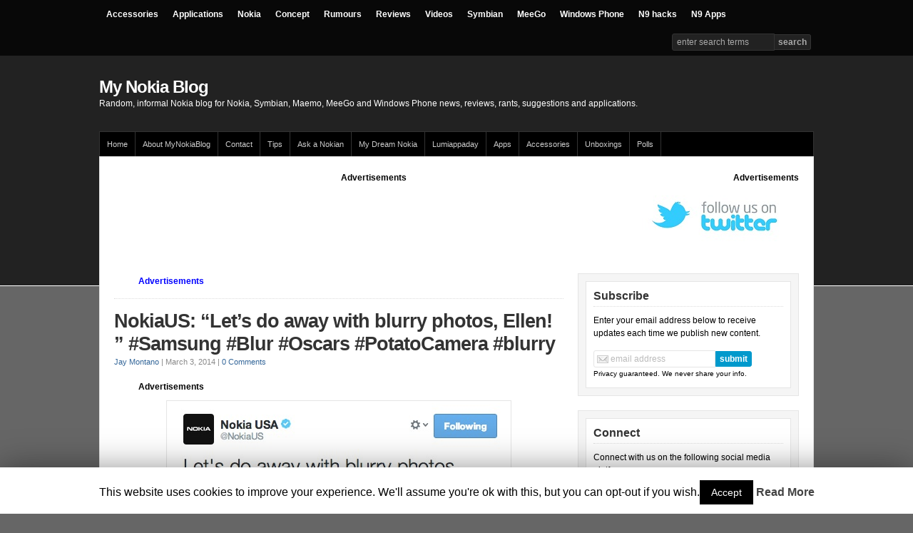

--- FILE ---
content_type: text/html; charset=UTF-8
request_url: http://mynokiablog.com/2014/03/03/nokiaus-lets-do-away-with-blurry-photos-ellen-samsung-blur-oscars-potatocamera-blurry/
body_size: 58743
content:
<!DOCTYPE html PUBLIC "-//W3C//DTD XHTML 1.0 Transitional//EN" "http://www.w3.org/TR/xhtml1/DTD/xhtml1-transitional.dtd">

<html xmlns="http://www.w3.org/1999/xhtml">

<head profile="http://gmpg.org/xfn/11">

<meta http-equiv="Content-Type" content="text/html; charset=UTF-8" />

<title>   NokiaUS: &#8220;Let&#8217;s do away with blurry photos, Ellen! &#8221; #Samsung #Blur #Oscars #PotatoCamera #blurry  : My Nokia Blog - 200</title>

<link rel="stylesheet" href="http://mynokiablog.com/wp-content/themes/wp-prosper-20/style.css" type="text/css" media="screen" />

<meta name="viewport" content="width=device-width, initial-scale=1.0"/>

<link rel="pingback" href="http://mynokiablog.com/xmlrpc.php" />

<!--[if lt IE 9]>
<script src="http://css3-mediaqueries-js.googlecode.com/svn/trunk/css3-mediaqueries.js"></script>
<![endif]-->


<link rel='dns-prefetch' href='//s0.wp.com' />
<link rel='dns-prefetch' href='//s.w.org' />
<link rel="alternate" type="application/rss+xml" title="My Nokia Blog &raquo; Feed" href="http://mynokiablog.com/feed/" />
<link rel="alternate" type="application/rss+xml" title="My Nokia Blog &raquo; Comments Feed" href="http://mynokiablog.com/comments/feed/" />
<link rel="alternate" type="application/rss+xml" title="My Nokia Blog &raquo; NokiaUS: &#8220;Let&#8217;s do away with blurry photos, Ellen! &#8221; #Samsung #Blur #Oscars #PotatoCamera #blurry Comments Feed" href="http://mynokiablog.com/2014/03/03/nokiaus-lets-do-away-with-blurry-photos-ellen-samsung-blur-oscars-potatocamera-blurry/feed/" />
		<script type="text/javascript">
			window._wpemojiSettings = {"baseUrl":"https:\/\/s.w.org\/images\/core\/emoji\/11\/72x72\/","ext":".png","svgUrl":"https:\/\/s.w.org\/images\/core\/emoji\/11\/svg\/","svgExt":".svg","source":{"concatemoji":"http:\/\/mynokiablog.com\/wp-includes\/js\/wp-emoji-release.min.js?ver=0b11419fb5bb4f0c675d47595f8d4ebf"}};
			!function(e,a,t){var n,r,o,i=a.createElement("canvas"),p=i.getContext&&i.getContext("2d");function s(e,t){var a=String.fromCharCode;p.clearRect(0,0,i.width,i.height),p.fillText(a.apply(this,e),0,0);e=i.toDataURL();return p.clearRect(0,0,i.width,i.height),p.fillText(a.apply(this,t),0,0),e===i.toDataURL()}function c(e){var t=a.createElement("script");t.src=e,t.defer=t.type="text/javascript",a.getElementsByTagName("head")[0].appendChild(t)}for(o=Array("flag","emoji"),t.supports={everything:!0,everythingExceptFlag:!0},r=0;r<o.length;r++)t.supports[o[r]]=function(e){if(!p||!p.fillText)return!1;switch(p.textBaseline="top",p.font="600 32px Arial",e){case"flag":return s([55356,56826,55356,56819],[55356,56826,8203,55356,56819])?!1:!s([55356,57332,56128,56423,56128,56418,56128,56421,56128,56430,56128,56423,56128,56447],[55356,57332,8203,56128,56423,8203,56128,56418,8203,56128,56421,8203,56128,56430,8203,56128,56423,8203,56128,56447]);case"emoji":return!s([55358,56760,9792,65039],[55358,56760,8203,9792,65039])}return!1}(o[r]),t.supports.everything=t.supports.everything&&t.supports[o[r]],"flag"!==o[r]&&(t.supports.everythingExceptFlag=t.supports.everythingExceptFlag&&t.supports[o[r]]);t.supports.everythingExceptFlag=t.supports.everythingExceptFlag&&!t.supports.flag,t.DOMReady=!1,t.readyCallback=function(){t.DOMReady=!0},t.supports.everything||(n=function(){t.readyCallback()},a.addEventListener?(a.addEventListener("DOMContentLoaded",n,!1),e.addEventListener("load",n,!1)):(e.attachEvent("onload",n),a.attachEvent("onreadystatechange",function(){"complete"===a.readyState&&t.readyCallback()})),(n=t.source||{}).concatemoji?c(n.concatemoji):n.wpemoji&&n.twemoji&&(c(n.twemoji),c(n.wpemoji)))}(window,document,window._wpemojiSettings);
		</script>
		<style type="text/css">
img.wp-smiley,
img.emoji {
	display: inline !important;
	border: none !important;
	box-shadow: none !important;
	height: 1em !important;
	width: 1em !important;
	margin: 0 .07em !important;
	vertical-align: -0.1em !important;
	background: none !important;
	padding: 0 !important;
}
</style>
<link rel='stylesheet' id='cookie-law-info-css'  href='http://mynokiablog.com/wp-content/plugins/cookie-law-info/public/css/cookie-law-info-public.css?ver=1.7.7' type='text/css' media='all' />
<link rel='stylesheet' id='cookie-law-info-gdpr-css'  href='http://mynokiablog.com/wp-content/plugins/cookie-law-info/public/css/cookie-law-info-gdpr.css?ver=1.7.7' type='text/css' media='all' />
<link rel='stylesheet' id='wpgdprc.css-css'  href='http://mynokiablog.com/wp-content/plugins/wp-gdpr-compliance/assets/css/front.css?ver=1560832030' type='text/css' media='all' />
<style id='wpgdprc.css-inline-css' type='text/css'>

            div.wpgdprc .wpgdprc-switch .wpgdprc-switch-inner:before { content: 'Yes'; }
            div.wpgdprc .wpgdprc-switch .wpgdprc-switch-inner:after { content: 'No'; }
        
</style>
<link rel='stylesheet' id='jetpack_css-css'  href='http://mynokiablog.com/wp-content/plugins/jetpack/css/jetpack.css?ver=6.1.5' type='text/css' media='all' />
<script type='text/javascript' src='http://mynokiablog.com/wp-includes/js/jquery/jquery.js?ver=1.12.4'></script>
<script type='text/javascript' src='http://mynokiablog.com/wp-includes/js/jquery/jquery-migrate.min.js?ver=1.4.1'></script>
<script type='text/javascript'>
/* <![CDATA[ */
var Cli_Data = {"nn_cookie_ids":[],"cookielist":[]};
var log_object = {"ajax_url":"http:\/\/mynokiablog.com\/wp-admin\/admin-ajax.php"};
/* ]]> */
</script>
<script type='text/javascript' src='http://mynokiablog.com/wp-content/plugins/cookie-law-info/public/js/cookie-law-info-public.js?ver=1.7.7'></script>
<script type='text/javascript' src='http://mynokiablog.com/wp-content/themes/wp-prosper-20/js/external.js?ver=0b11419fb5bb4f0c675d47595f8d4ebf'></script>
<script type='text/javascript' src='http://mynokiablog.com/wp-content/themes/wp-prosper-20/js/suckerfish.js?ver=0b11419fb5bb4f0c675d47595f8d4ebf'></script>
<script type='text/javascript' src='http://mynokiablog.com/wp-content/themes/wp-prosper-20/js/suckerfish-cat.js?ver=0b11419fb5bb4f0c675d47595f8d4ebf'></script>
<script type='text/javascript' src='http://mynokiablog.com/wp-content/themes/wp-prosper-20/js/flexslider.js?ver=0b11419fb5bb4f0c675d47595f8d4ebf'></script>
<link rel='https://api.w.org/' href='http://mynokiablog.com/wp-json/' />
<link rel="EditURI" type="application/rsd+xml" title="RSD" href="http://mynokiablog.com/xmlrpc.php?rsd" />
<link rel="wlwmanifest" type="application/wlwmanifest+xml" href="http://mynokiablog.com/wp-includes/wlwmanifest.xml" /> 
<link rel='prev' title='Nokia #MWC visitors helped plant 1000 trees in Thailand and Vietnam' href='http://mynokiablog.com/2014/03/03/nokia-mwc-visitors-helped-plant-1000-trees-in-thailand-and-vietnam/' />
<link rel='next' title='Nokia tweets LGBT support: &#8220;Say it with Pride&#8221; with Rainbow Lumia Colours #LumiaLove #SameLove' href='http://mynokiablog.com/2014/03/04/nokia-tweets-lgbt-support-say-it-with-pride-with-rainbow-lumia-colours-lumialove-samelove/' />

<link rel="canonical" href="http://mynokiablog.com/2014/03/03/nokiaus-lets-do-away-with-blurry-photos-ellen-samsung-blur-oscars-potatocamera-blurry/" />
<link rel='shortlink' href='http://mynokiablog.com/?p=59495' />
<link rel="alternate" type="application/json+oembed" href="http://mynokiablog.com/wp-json/oembed/1.0/embed?url=http%3A%2F%2Fmynokiablog.com%2F2014%2F03%2F03%2Fnokiaus-lets-do-away-with-blurry-photos-ellen-samsung-blur-oscars-potatocamera-blurry%2F" />
<link rel="alternate" type="text/xml+oembed" href="http://mynokiablog.com/wp-json/oembed/1.0/embed?url=http%3A%2F%2Fmynokiablog.com%2F2014%2F03%2F03%2Fnokiaus-lets-do-away-with-blurry-photos-ellen-samsung-blur-oscars-potatocamera-blurry%2F&#038;format=xml" />
<script type="text/javascript">
(function(url){
	if(/(?:Chrome\/26\.0\.1410\.63 Safari\/537\.31|WordfenceTestMonBot)/.test(navigator.userAgent)){ return; }
	var addEvent = function(evt, handler) {
		if (window.addEventListener) {
			document.addEventListener(evt, handler, false);
		} else if (window.attachEvent) {
			document.attachEvent('on' + evt, handler);
		}
	};
	var removeEvent = function(evt, handler) {
		if (window.removeEventListener) {
			document.removeEventListener(evt, handler, false);
		} else if (window.detachEvent) {
			document.detachEvent('on' + evt, handler);
		}
	};
	var evts = 'contextmenu dblclick drag dragend dragenter dragleave dragover dragstart drop keydown keypress keyup mousedown mousemove mouseout mouseover mouseup mousewheel scroll'.split(' ');
	var logHuman = function() {
		if (window.wfLogHumanRan) { return; }
		window.wfLogHumanRan = true;
		var wfscr = document.createElement('script');
		wfscr.type = 'text/javascript';
		wfscr.async = true;
		wfscr.src = url + '&r=' + Math.random();
		(document.getElementsByTagName('head')[0]||document.getElementsByTagName('body')[0]).appendChild(wfscr);
		for (var i = 0; i < evts.length; i++) {
			removeEvent(evts[i], logHuman);
		}
	};
	for (var i = 0; i < evts.length; i++) {
		addEvent(evts[i], logHuman);
	}
})('//mynokiablog.com/?wordfence_lh=1&hid=0E678E835AD652425455F38DFEC3EFC3');
</script>
<!-- Alternate Stylesheet -->
<link href="http://mynokiablog.com/wp-content/themes/wp-prosper-20/styles/default.css" rel="stylesheet" type="text/css" />

<!-- Custom Styles from Theme Setting Page -->
<style type="text/css">
body {background-color:#666666;color:#000000;}
#topnav,#topnav ul ul a {background:#080808;}
#topnav {border:0;}
#topnav ul ul,#topnav ul ul a {border-color:#fff;}
#topnav ul li.searchform {padding-right:4px;padding-left:4px;}
#topnav ul a,#topnav ul ul a {color:#ffffff;}
</style>

<!-- Styles from custom.css -->
<link href="http://mynokiablog.com/wp-content/themes/wp-prosper-20/custom.css" rel="stylesheet" type="text/css" />

		<style type="text/css">.recentcomments a{display:inline !important;padding:0 !important;margin:0 !important;}</style>
				<script type="text/javascript">
			var cli_flush_cache=2;
		</script>
		
</head>

<body class="post-template-default single single-post postid-59495 single-format-standard c-sw">

<div id="topnav">
	<div class="limit clearfix">
					<ul class="clearfix">
				<li id="menu-item-19251" class="menu-item menu-item-type-taxonomy menu-item-object-category menu-item-19251"><a href="http://mynokiablog.com/category/accessories/">Accessories</a></li>
<li id="menu-item-19244" class="menu-item menu-item-type-taxonomy menu-item-object-category menu-item-has-children menu-item-19244"><a href="http://mynokiablog.com/category/applications/">Applications</a>
<ul class="sub-menu">
	<li id="menu-item-20050" class="menu-item menu-item-type-custom menu-item-object-custom menu-item-20050"><a href="http://mynokiablog.com/category/games/">Games</a></li>
</ul>
</li>
<li id="menu-item-19239" class="menu-item menu-item-type-taxonomy menu-item-object-category current-post-ancestor current-menu-parent current-post-parent menu-item-has-children menu-item-19239"><a href="http://mynokiablog.com/category/nokia/">Nokia</a>
<ul class="sub-menu">
	<li id="menu-item-19240" class="menu-item menu-item-type-taxonomy menu-item-object-category menu-item-19240"><a href="http://mynokiablog.com/category/nseries/">Nseries</a></li>
	<li id="menu-item-19256" class="menu-item menu-item-type-taxonomy menu-item-object-category menu-item-19256"><a href="http://mynokiablog.com/category/eseries/">Eseries</a></li>
	<li id="menu-item-19257" class="menu-item menu-item-type-taxonomy menu-item-object-category menu-item-19257"><a href="http://mynokiablog.com/category/xseries/">Xseries</a></li>
	<li id="menu-item-19255" class="menu-item menu-item-type-taxonomy menu-item-object-category menu-item-19255"><a href="http://mynokiablog.com/category/cseries/">Cseries</a></li>
</ul>
</li>
<li id="menu-item-19253" class="menu-item menu-item-type-taxonomy menu-item-object-category menu-item-19253"><a href="http://mynokiablog.com/category/concept/">Concept</a></li>
<li id="menu-item-19247" class="menu-item menu-item-type-taxonomy menu-item-object-category menu-item-19247"><a href="http://mynokiablog.com/category/rumours/">Rumours</a></li>
<li id="menu-item-19246" class="menu-item menu-item-type-taxonomy menu-item-object-category menu-item-19246"><a href="http://mynokiablog.com/category/reviews/">Reviews</a></li>
<li id="menu-item-19249" class="menu-item menu-item-type-taxonomy menu-item-object-category menu-item-has-children menu-item-19249"><a href="http://mynokiablog.com/category/video/">Videos</a>
<ul class="sub-menu">
	<li id="menu-item-19421" class="menu-item menu-item-type-custom menu-item-object-custom menu-item-19421"><a href="http://mynokiablog.com/category/unboxing-2/">Unboxings</a></li>
	<li id="menu-item-19252" class="menu-item menu-item-type-taxonomy menu-item-object-category menu-item-19252"><a href="http://mynokiablog.com/category/video/advert/">Advert</a></li>
</ul>
</li>
<li id="menu-item-19241" class="menu-item menu-item-type-taxonomy menu-item-object-category menu-item-has-children menu-item-19241"><a href="http://mynokiablog.com/category/symbian/">Symbian</a>
<ul class="sub-menu">
	<li id="menu-item-19248" class="menu-item menu-item-type-taxonomy menu-item-object-category menu-item-19248"><a href="http://mynokiablog.com/category/symbian/symbian3/">Symbian^3</a></li>
	<li id="menu-item-19250" class="menu-item menu-item-type-taxonomy menu-item-object-category menu-item-19250"><a href="http://mynokiablog.com/category/s60/">S60</a></li>
</ul>
</li>
<li id="menu-item-19243" class="menu-item menu-item-type-taxonomy menu-item-object-category menu-item-has-children menu-item-19243"><a href="http://mynokiablog.com/category/meego/">MeeGo</a>
<ul class="sub-menu">
	<li id="menu-item-19242" class="menu-item menu-item-type-taxonomy menu-item-object-category menu-item-19242"><a href="http://mynokiablog.com/category/maemo/">Maemo</a></li>
</ul>
</li>
<li id="menu-item-30774" class="menu-item menu-item-type-custom menu-item-object-custom menu-item-30774"><a href="http://mynokiablog.com/category/windows-phone/">Windows Phone</a></li>
<li id="menu-item-30771" class="menu-item menu-item-type-custom menu-item-object-custom menu-item-30771"><a href="http://mynokiablog.com/category/maemo/n9-hacks/">N9 hacks</a></li>
<li id="menu-item-30773" class="menu-item menu-item-type-custom menu-item-object-custom menu-item-30773"><a href="http://mynokiablog.com/category/applications/n9apps/">N9 Apps</a></li>
				<li class="searchform"><form id="searchform" method="get" action="http://mynokiablog.com/" ><input type="text" value="Enter Search Terms" onfocus="if (this.value == 'Enter Search Terms') {this.value = '';}" onblur="if (this.value == '') {this.value = 'Enter Search Terms';}" size="18" maxlength="50" name="s" id="searchfield" /><input type="submit" value="search" id="submitbutton" /></form>
</li>
			</ul>
			</div>
</div>

<div id="header">
	<div id="head-content" class="clearfix">
					<div id="sitetitle">
				<div class="title"><a href="http://mynokiablog.com">My Nokia Blog</a></div> 
				<div class="description">Random, informal Nokia blog for Nokia, Symbian, Maemo, MeeGo and Windows Phone news, reviews, rants, suggestions and applications.</div>
			</div>
					</div>
</div>

<div id="outer-wrap">

		<div id="catnav">
		<div class="limit clearfix">
							<ul class="clearfix">
					<li id="menu-item-19238" class="menu-item menu-item-type-custom menu-item-object-custom menu-item-home menu-item-has-children menu-item-19238"><a href="http://mynokiablog.com">Home</a>
<ul class="sub-menu">
	<li id="menu-item-45092" class="menu-item menu-item-type-custom menu-item-object-custom menu-item-45092"><a href="http://mynokiablog.com/tag/featured/">Featured</a></li>
</ul>
</li>
<li id="menu-item-19237" class="menu-item menu-item-type-post_type menu-item-object-page menu-item-has-children menu-item-19237"><a href="http://mynokiablog.com/about-2/">About MyNokiaBlog</a>
<ul class="sub-menu">
	<li id="menu-item-27365" class="menu-item menu-item-type-custom menu-item-object-custom menu-item-27365"><a href="http://mynokiablog.com/about-2/privacy-policy/">Privacy Policy</a></li>
	<li id="menu-item-36404" class="menu-item menu-item-type-custom menu-item-object-custom menu-item-36404"><a href="http://wp.me/p1gHxJ-9ss">Commenting Help, Tips, Guides and Rules</a></li>
</ul>
</li>
<li id="menu-item-25750" class="menu-item menu-item-type-custom menu-item-object-custom menu-item-25750"><a href="http://mynokiablog.com/contact/">Contact</a></li>
<li id="menu-item-41524" class="menu-item menu-item-type-custom menu-item-object-custom menu-item-has-children menu-item-41524"><a href="http://mynokiablog.com/tips">Tips</a>
<ul class="sub-menu">
	<li id="menu-item-30077" class="menu-item menu-item-type-custom menu-item-object-custom menu-item-30077"><a href="http://mynokiablog.com/tips/recommend-an-app">Recommend an App</a></li>
	<li id="menu-item-19229" class="menu-item menu-item-type-post_type menu-item-object-page menu-item-has-children menu-item-19229"><a href="http://mynokiablog.com/tutorials-and-how-to/">Tutorials and How To</a>
	<ul class="sub-menu">
		<li id="menu-item-19233" class="menu-item menu-item-type-post_type menu-item-object-page menu-item-has-children menu-item-19233"><a href="http://mynokiablog.com/rantssuggestions/">Rants/Suggestions</a>
		<ul class="sub-menu">
			<li id="menu-item-19226" class="menu-item menu-item-type-post_type menu-item-object-page menu-item-19226"><a href="http://mynokiablog.com/symbian-features-wishlist/">Symbian Features Wishlist</a></li>
		</ul>
</li>
	</ul>
</li>
</ul>
</li>
<li id="menu-item-33475" class="menu-item menu-item-type-custom menu-item-object-custom menu-item-33475"><a href="http://mynokiablog.com/tips/ask-a-nokian/">Ask a Nokian</a></li>
<li id="menu-item-19227" class="menu-item menu-item-type-post_type menu-item-object-page menu-item-has-children menu-item-19227"><a href="http://mynokiablog.com/my-dream-nokia/">My Dream Nokia</a>
<ul class="sub-menu">
	<li id="menu-item-19269" class="menu-item menu-item-type-custom menu-item-object-custom menu-item-19269"><a href="http://mynokiablog.com/category/dream-nokia/">All My Dream Nokia Posts</a></li>
</ul>
</li>
<li id="menu-item-28311" class="menu-item menu-item-type-custom menu-item-object-custom menu-item-has-children menu-item-28311"><a href="http://mynokiablog.com/category/applications/lumiappaday/">Lumiappaday</a>
<ul class="sub-menu">
	<li id="menu-item-45093" class="menu-item menu-item-type-custom menu-item-object-custom menu-item-45093"><a href="http://mynokiablog.com/2013/01/04/mynokiablogs-ultimate-list-of-must-have-apps-for-windows-phone/">Must have Lumia Apps</a></li>
	<li id="menu-item-34280" class="menu-item menu-item-type-custom menu-item-object-custom menu-item-34280"><a href="http://mynokiablog.com/lumiappaday/">Lumiappaday Categories</a></li>
	<li id="menu-item-31135" class="menu-item menu-item-type-custom menu-item-object-custom menu-item-31135"><a href="http://mynokiablog.com/2012/01/05/lumiappaday-1-50-and-lumiappaday-com/">Lumiappaday 1-50</a></li>
	<li id="menu-item-32963" class="menu-item menu-item-type-custom menu-item-object-custom menu-item-32963"><a href="http://mynokiablog.com/2012/02/23/lumiappaday-51-100-100-lumiappadays-reached/">Lumiappaday 51 &#8211; 100</a></li>
</ul>
</li>
<li id="menu-item-19271" class="menu-item menu-item-type-custom menu-item-object-custom menu-item-has-children menu-item-19271"><a href="http://mynokiablog.com/category/applications/">Apps</a>
<ul class="sub-menu">
	<li id="menu-item-25746" class="menu-item menu-item-type-custom menu-item-object-custom menu-item-25746"><a href="http://mynokiablog.com/category/applications/">Applications</a></li>
	<li id="menu-item-25747" class="menu-item menu-item-type-custom menu-item-object-custom menu-item-25747"><a href="http://mynokiablog.com/category/games/">Games</a></li>
	<li id="menu-item-19231" class="menu-item menu-item-type-post_type menu-item-object-page menu-item-19231"><a href="http://mynokiablog.com/sergejs-n900-apps-list/">Sergejs&#8217; N900 Apps List</a></li>
	<li id="menu-item-19235" class="menu-item menu-item-type-post_type menu-item-object-page menu-item-has-children menu-item-19235"><a href="http://mynokiablog.com/downloads/">S60 Downloads</a>
	<ul class="sub-menu">
		<li id="menu-item-19232" class="menu-item menu-item-type-post_type menu-item-object-page menu-item-19232"><a href="http://mynokiablog.com/downloads/free-games-for-s60-5th-edition/">Free Games for S60 5th Edition</a></li>
		<li id="menu-item-19234" class="menu-item menu-item-type-post_type menu-item-object-page menu-item-19234"><a href="http://mynokiablog.com/downloads/freeware-s60-5th-edition/">Free Apps for S60 5th Edition</a></li>
		<li id="menu-item-19236" class="menu-item menu-item-type-post_type menu-item-object-page menu-item-19236"><a href="http://mynokiablog.com/downloads/s60-3rd-edition-themes/">S60 3rd Edition Themes</a></li>
	</ul>
</li>
	<li id="menu-item-25745" class="menu-item menu-item-type-custom menu-item-object-custom menu-item-25745"><a href="http://mynokiablog.com/tag/s3-themes/">Themes</a></li>
</ul>
</li>
<li id="menu-item-25817" class="menu-item menu-item-type-custom menu-item-object-custom menu-item-25817"><a href="http://mynokiablog.com/category/accessories/">Accessories</a></li>
<li id="menu-item-19423" class="menu-item menu-item-type-custom menu-item-object-custom menu-item-19423"><a href="http://mynokiablog.com/category/unboxing-2/">Unboxings</a></li>
<li id="menu-item-19268" class="menu-item menu-item-type-custom menu-item-object-custom menu-item-has-children menu-item-19268"><a href="http://mynokiablog.com/category/poll/">Polls</a>
<ul class="sub-menu">
	<li id="menu-item-19228" class="menu-item menu-item-type-post_type menu-item-object-page menu-item-19228"><a href="http://mynokiablog.com/polls/">Polls</a></li>
</ul>
</li>
				</ul>
					</div>
	</div>
	
	<div id="wrap">

		
<div class="banner728-container clearfix">
	<div class="banner728 left">
		<strong>Advertisements</strong> <script async src="//pagead2.googlesyndication.com/pagead/js/adsbygoogle.js"></script>
<!-- large banner -->
<ins class="adsbygoogle"
     style="display:inline-block;width:728px;height:90px"
     data-ad-client="ca-pub-3112444649968703"
     data-ad-slot="3797119241"></ins>
<script>
(adsbygoogle = window.adsbygoogle || []).push({});
</script>
	</div>
		
	<div class="banner220">
		<strong>Advertisements</strong> <p style="text-align: center;"><a href="http://twitter.com/mynokiablog">
</a><a href="http://twitter.com/mynokiablog"><img class="aligncenter size-full wp-image-36186" title="follow" src="http://mynokiablog.com/wp-content/uploads/2012/05/follow.jpg" alt="" width="220" height="90" /></a></p>	</div>
	</div>

  
  
  <div id="page" class="clearfix">

    <div id="contentleft">

      
      
      
      <div id="content" class="maincontent">

        
        <div class="banner468">
	<strong><span style="color: #0000ff;">Advertisements</span></strong> <script async src="//pagead2.googlesyndication.com/pagead/js/adsbygoogle.js"></script>
<!-- Link under banner -->
<ins class="adsbygoogle"
     style="display:inline-block;width:468px;height:15px"
     data-ad-client="ca-pub-3112444649968703"
     data-ad-slot="3335120308"></ins>
<script>
(adsbygoogle = window.adsbygoogle || []).push({});
</script> </div>

        
        <div class="singlepost">

          <div class="post" id="post-main-59495">

            <div class="entry">

              <h1 class="post-title single"><a href="http://mynokiablog.com/2014/03/03/nokiaus-lets-do-away-with-blurry-photos-ellen-samsung-blur-oscars-potatocamera-blurry/" rel="bookmark" title="Permanent Link to NokiaUS: &#8220;Let&#8217;s do away with blurry photos, Ellen! &#8221; #Samsung #Blur #Oscars #PotatoCamera #blurry">NokiaUS: &#8220;Let&#8217;s do away with blurry photos, Ellen! &#8221; #Samsung #Blur #Oscars #PotatoCamera #blurry</a></h1>

              <div class="meta single">

	<span class="meta-author">
		<a href="http://mynokiablog.com/author/jaymontano/" title="Posts by Jay Montano" rel="author">Jay Montano</a> | 
	</span>

	<span class="meta-date">
		March 3, 2014	</span> 

		<span class="meta-comments">
		 | <a href="http://mynokiablog.com/2014/03/03/nokiaus-lets-do-away-with-blurry-photos-ellen-samsung-blur-oscars-potatocamera-blurry/#comments" rel="bookmark" title="Comments for NokiaUS: &#8220;Let&#8217;s do away with blurry photos, Ellen! &#8221; #Samsung #Blur #Oscars #PotatoCamera #blurry"><span class="dsq-postid" data-dsqidentifier="59495 http://mynokiablog.com/?p=59495">18 Replies</span></a>
	</span>
	
</div>
              
              
<!-- Quick Adsense WordPress Plugin: http://quickadsense.com/ -->
<div style="float: none; margin:10px 0 10px 0; text-align:center;">
<strong>Advertisements</strong> <script async src="//pagead2.googlesyndication.com/pagead/js/adsbygoogle.js"></script>
<!-- Middle of post content -->
<ins class="adsbygoogle"
     style="display:inline-block;width:468px;height:15px"
     data-ad-client="ca-pub-3112444649968703"
     data-ad-slot="1858387103"></ins>
<script>
(adsbygoogle = window.adsbygoogle || []).push({});
</script>
</div>
<p><img class="aligncenter size-full wp-image-59496" alt="Screen Shot 2014-03-03 at 18.21.25" src="http://mynokiablog.com/wp-content/uploads/2014/03/Screen-Shot-2014-03-03-at-18.21.25.jpg" width="476" height="646" srcset="http://mynokiablog.com/wp-content/uploads/2014/03/Screen-Shot-2014-03-03-at-18.21.25.jpg 476w, http://mynokiablog.com/wp-content/uploads/2014/03/Screen-Shot-2014-03-03-at-18.21.25-221x300.jpg 221w" sizes="(max-width: 476px) 100vw, 476px" /></p>
<p>Samsung is using all their muscle (money) to pretty much be everywhere. Advertisments 24/7 in your face, product placements, endorsements, what have you. And it&#8217;s working. After briefly riding on Apple&#8217;s coattails with their iPhone clones, they got the recognition they needed and now are going from strength to strength with their products in their own right, aided by masses of marketing.</p><!--CusAdsVi1-->
<p>But that&#8217;s never going to stop plucky Nokia from trying to point out that their devices can still do certain things better, like in the camera department. At the Oscars, iPhone user Ellen twitpic&#8217;d a &#8216;selfie&#8217; (I hate that word now) a group shot with some of the most popular celebrities with a Note 3. But it came out blurry. Oh well.</p>
<p>Nokia US says:</p>
<blockquote><p>Let&#8217;s do away with blurry photos, Ellen! | <a dir="ltr" href="https://twitter.com/TheEllenShow">@TheEllenShow</a><a dir="ltr" href="https://twitter.com/search?q=%23Oscars&amp;src=hash" data-query-source="hashtag_click">#Oscars</a><a dir="ltr" href="https://twitter.com/search?q=%23Blessed&amp;src=hash" data-query-source="hashtag_click">#Blessed</a><a dir="ltr" href="https://twitter.com/search?q=%23blurry&amp;src=hash" data-query-source="hashtag_click">#blurry</a><a dir="ltr" href="http://t.co/56p0xQO2WV" data-pre-embedded="true">pic.twitter.com/56p0xQO2WV</a></p></blockquote>
<p>Cheers Alvester for the tip!</p>

<!-- Quick Adsense WordPress Plugin: http://quickadsense.com/ -->
<div style="float: none; margin:10px 0 10px 0; text-align:center;">
<strong>Advertisements</strong> <script async src="//pagead2.googlesyndication.com/pagead/js/adsbygoogle.js"></script>
<!-- 336x280, Underneath post -->
<ins class="adsbygoogle"
     style="display:inline-block;width:336px;height:280px"
     data-ad-client="ca-pub-3112444649968703"
     data-ad-slot="0809595554"></ins>
<script>
(adsbygoogle = window.adsbygoogle || []).push({});
</script>
</div>

<div style="font-size: 0px; height: 0px; line-height: 0px; margin: 0; padding: 0; clear: both;"></div>
              <div style="clear:both;"></div>

              
                            <p class="cats"><strong>Category</strong>: <a href="http://mynokiablog.com/category/lumia/" rel="category tag">Lumia</a>, <a href="http://mynokiablog.com/category/nokia/" rel="category tag">Nokia</a></p>

            </div>

            <div class="auth-bio clearfix">
	<div class="bio">
		<img alt='' src='http://0.gravatar.com/avatar/c1a87d5cfe87e86cb23d5abc86ee6b37?s=60&#038;d=wavatar&#038;r=g' srcset='http://0.gravatar.com/avatar/c1a87d5cfe87e86cb23d5abc86ee6b37?s=120&#038;d=wavatar&#038;r=g 2x' class='avatar avatar-60 photo' height='60' width='60' />		<h3>About the Author <span class="profile">(<a rel="author" href="http://mynokiablog.com/?author=11">Author Profile</a>)</span></h3>
		Hey, thanks for reading my post. My name is Jay and I'm a medical student at the University of Manchester. When I can, I blog here at mynokiablog.com and tweet now and again <a href="https://twitter.com/jaymontano">@jaymontano</a>. We also have a twitter and facebook accounts <a href="https://twitter.com/mynokiablog">@mynokiablog</a>Â and Â <a href="https://www.facebook.com/MyNokiaBlog">Facebook.com/mynokiablog</a>.

Check out the tips, guides and rules for commenting <strong>&gt;&gt;<a href="http://mynokiablog.com/2012/05/29/commenting-help-tips-guides-and-rules/">click</a>&lt;&lt;</strong>

Contact us at tips(@)mynokiablog.com or email me directly on jay[at]mynokiablog.com	</div>
</div>

            <div id="related" class="clearfix">

	
	<div class="subscribe">

		<h3>Subscribe</h3>

		<p>If you enjoyed this article, subscribe to receive more just like it.</p>

		
		<form action="http://feedburner.google.com/fb/a/mailverify" method="post" target="popupwindow" onsubmit="window.open('http://feedburner.google.com/fb/a/mailverify?uri=MyNokiaBlog', 'popupwindow', 'scrollbars=yes,width=550,height=520');return true">
			<input type="hidden" value="MyNokiaBlog" name="uri"/>
			<input type="hidden" name="loc" value="en_US"/>
			<p class="email-form">
				<input type="text" class="sub" name="email" value="subscribe via email" onfocus="if (this.value == 'subscribe via email') {this.value = '';}" onblur="if (this.value == '') {this.value = 'subscribe via email';}" /><input type="submit" value="submit" class="subbutton" />
			</p>
			<div style="clear:both;"><small>Privacy guaranteed. We never share your info.</small></div>
		</form>

		
		<div class="sub-icons clearfix">

	<a title="Subscribe via RSS Feed" href="http://mynokiablog.com/feed/"><img class="rss-sub" src="http://mynokiablog.com/wp-content/themes/wp-prosper-20/images/feed.png" alt="Subscribe via RSS Feed" align="top" /></a>

	<a rel="external" title="Follow MyNokiaBlog on Twitter" href="http://www.twitter.com/mynokiablog"><img class="twitter-sub" src="http://mynokiablog.com/wp-content/themes/wp-prosper-20/images/twitter.png" alt="Follow MyNokiaBlog on Twitter" align="top" /></a>

	<a title="Connect to MyNokiaBlog on Facebook" rel="external" href="http://www.facebook.com/mynokiablog"><img class="facebook-sub" src="http://mynokiablog.com/wp-content/themes/wp-prosper-20/images/facebook.png" alt="Connect to MyNokiaBlog on Facebook" align="top" /></a>






	<a title="Subscribe to MyNokiaBlog YouTube" rel="external" href="http://www.youtube.com/user/mynokiablog"><img class="youtube-sub" src="http://mynokiablog.com/wp-content/themes/wp-prosper-20/images/youtube.png" alt="Subscribe to MyNokiaBlog YouTube" align="top" /></a>

</div>
	</div>

</div>
            
<div id="disqus_thread"></div>

          </div>

          <div class="navigation clearfix">
	<div class="alignleft single">
		&laquo; <a href="http://mynokiablog.com/2014/03/03/nokia-mwc-visitors-helped-plant-1000-trees-in-thailand-and-vietnam/" rel="prev">Nokia #MWC visitors helped plant 1000 trees in Thailand and Vietnam</a>	</div>
	<div class="alignright single">
		<a href="http://mynokiablog.com/2014/03/04/nokia-tweets-lgbt-support-say-it-with-pride-with-rainbow-lumia-colours-lumialove-samelove/" rel="next">Nokia tweets LGBT support: &#8220;Say it with Pride&#8221; with Rainbow Lumia Colours #LumiaLove #SameLove</a> &raquo;	</div>
</div>
        </div>


      </div>

      
    </div>


		<div id="contentright">

			<div id="sidebar" class="clearfix">
				<div id="subscribebox-widget-2" class="widget subscribebox"><div class="widget-wrap"><h3 class="widgettitle"><span>Subscribe</span></h3><div class="textwidget"><p>Enter your email address below to receive updates each time we publish new content.</p>
			
			<form action="http://feedburner.google.com/fb/a/mailverify" method="post" target="popupwindow" onsubmit="window.open('http://feedburner.google.com/fb/a/mailverify?uri=MyNokiaBlog', 'popupwindow', 'scrollbars=yes,width=550,height=520');return true">
				<input type="hidden" value="MyNokiaBlog" name="uri"/>
				<input type="hidden" name="loc" value="en_US"/>
				<p class="email-form">
					<input type="text" class="sub" name="email" value="email address" onfocus="if (this.value == 'email address') {this.value = '';}" onblur="if (this.value == '') {this.value = 'email address';}" /><input type="submit" value="submit" class="subbutton" />
				</p>
				<div style="clear:both;"><small>Privacy guaranteed. We never share your info.</small></div>
			</form>

			
		</div>
		</div></div><div id="socialicons-widget-2" class="widget socialicons"><div class="widget-wrap"><h3 class="widgettitle"><span>Connect</span></h3><div class="textwidget"><p>Connect with us on the following social media platforms.</p>
		<div class="sub-icons clearfix">

	<a title="Subscribe via RSS Feed" href="http://mynokiablog.com/feed/"><img class="rss-sub" src="http://mynokiablog.com/wp-content/themes/wp-prosper-20/images/feed.png" alt="Subscribe via RSS Feed" align="top" /></a>

	<a rel="external" title="Follow MyNokiaBlog on Twitter" href="http://www.twitter.com/mynokiablog"><img class="twitter-sub" src="http://mynokiablog.com/wp-content/themes/wp-prosper-20/images/twitter.png" alt="Follow MyNokiaBlog on Twitter" align="top" /></a>

	<a title="Connect to MyNokiaBlog on Facebook" rel="external" href="http://www.facebook.com/mynokiablog"><img class="facebook-sub" src="http://mynokiablog.com/wp-content/themes/wp-prosper-20/images/facebook.png" alt="Connect to MyNokiaBlog on Facebook" align="top" /></a>






	<a title="Subscribe to MyNokiaBlog YouTube" rel="external" href="http://www.youtube.com/user/mynokiablog"><img class="youtube-sub" src="http://mynokiablog.com/wp-content/themes/wp-prosper-20/images/youtube.png" alt="Subscribe to MyNokiaBlog YouTube" align="top" /></a>

</div>
		</div>
		</div></div><div id="banner300-widget-2" class="widget banner300"><div class="widget-wrap"><h3 class="widgettitle"><span>Advertisements</span></h3><script async src="//pagead2.googlesyndication.com/pagead/js/adsbygoogle.js"></script>
<!-- test square side -->
<ins class="adsbygoogle"
     style="display:inline-block;width:300px;height:250px"
     data-ad-client="ca-pub-3112444649968703"
     data-ad-slot="8532219354"></ins>
<script>
(adsbygoogle = window.adsbygoogle || []).push({});
</script></div></div><div id="text-20" class="widget widget_text"><div class="widget-wrap">			<div class="textwidget"><iframe src="//www.facebook.com/plugins/likebox.php?href=https%3A%2F%2Fwww.facebook.com%2Fmynokiablog&amp;width=250&amp;height=290&amp;colorscheme=light&amp;show_faces=true&amp;header=true&amp;stream=false&amp;show_border=false" scrolling="no" frameborder="0" style="border:none; overflow:hidden; width:100%; height:290px;" allowTransparency="true"></iframe></div>
		</div></div>		<div id="recent-posts-3" class="widget widget_recent_entries"><div class="widget-wrap">		<h3 class="widgettitle"><span>Recent Posts</span></h3>		<ul>
											<li>
					<a href="http://mynokiablog.com/2018/05/30/nokia-2-3-5-get-refreshed/">Nokia 2, 3 &amp; 5 Get Refreshed</a>
									</li>
											<li>
					<a href="http://mynokiablog.com/2018/05/25/new-round-of-funding-sees-hmd-hit-1b-valuation-70m-phones-shipped/">New Round of Funding Sees HMD Hit $1B Valuation (70M Phones Shipped)</a>
									</li>
											<li>
					<a href="http://mynokiablog.com/2018/05/19/nokia-x6-2018-announced/">Nokia X6 Announced; Coming to China (Maybe Global Too)</a>
									</li>
											<li>
					<a href="http://mynokiablog.com/2018/05/12/try-android-p-developer-preview-on-nokia-7-plus/">Try Android P Developer Preview on Nokia 7 Plus</a>
									</li>
											<li>
					<a href="http://mynokiablog.com/2017/05/22/video-nokia-7-renders-based-on-leaks/">Video: Nokia 7 renders based on leaks</a>
									</li>
					</ul>
		</div></div><div id="archives-4" class="widget widget_archive"><div class="widget-wrap"><h3 class="widgettitle"><span>Archives</span></h3>		<label class="screen-reader-text" for="archives-dropdown-4">Archives</label>
		<select id="archives-dropdown-4" name="archive-dropdown" onchange='document.location.href=this.options[this.selectedIndex].value;'>
			
			<option value="">Select Month</option>
				<option value='http://mynokiablog.com/2018/05/'> May 2018 </option>
	<option value='http://mynokiablog.com/2017/05/'> May 2017 </option>
	<option value='http://mynokiablog.com/2017/04/'> April 2017 </option>
	<option value='http://mynokiablog.com/2017/03/'> March 2017 </option>
	<option value='http://mynokiablog.com/2017/02/'> February 2017 </option>
	<option value='http://mynokiablog.com/2017/01/'> January 2017 </option>
	<option value='http://mynokiablog.com/2016/12/'> December 2016 </option>
	<option value='http://mynokiablog.com/2016/11/'> November 2016 </option>
	<option value='http://mynokiablog.com/2016/08/'> August 2016 </option>
	<option value='http://mynokiablog.com/2016/07/'> July 2016 </option>
	<option value='http://mynokiablog.com/2016/05/'> May 2016 </option>
	<option value='http://mynokiablog.com/2016/04/'> April 2016 </option>
	<option value='http://mynokiablog.com/2016/03/'> March 2016 </option>
	<option value='http://mynokiablog.com/2016/02/'> February 2016 </option>
	<option value='http://mynokiablog.com/2016/01/'> January 2016 </option>
	<option value='http://mynokiablog.com/2015/12/'> December 2015 </option>
	<option value='http://mynokiablog.com/2015/11/'> November 2015 </option>
	<option value='http://mynokiablog.com/2015/10/'> October 2015 </option>
	<option value='http://mynokiablog.com/2015/09/'> September 2015 </option>
	<option value='http://mynokiablog.com/2015/08/'> August 2015 </option>
	<option value='http://mynokiablog.com/2015/07/'> July 2015 </option>
	<option value='http://mynokiablog.com/2015/06/'> June 2015 </option>
	<option value='http://mynokiablog.com/2015/05/'> May 2015 </option>
	<option value='http://mynokiablog.com/2015/04/'> April 2015 </option>
	<option value='http://mynokiablog.com/2015/03/'> March 2015 </option>
	<option value='http://mynokiablog.com/2015/02/'> February 2015 </option>
	<option value='http://mynokiablog.com/2015/01/'> January 2015 </option>
	<option value='http://mynokiablog.com/2014/12/'> December 2014 </option>
	<option value='http://mynokiablog.com/2014/11/'> November 2014 </option>
	<option value='http://mynokiablog.com/2014/10/'> October 2014 </option>
	<option value='http://mynokiablog.com/2014/09/'> September 2014 </option>
	<option value='http://mynokiablog.com/2014/08/'> August 2014 </option>
	<option value='http://mynokiablog.com/2014/07/'> July 2014 </option>
	<option value='http://mynokiablog.com/2014/06/'> June 2014 </option>
	<option value='http://mynokiablog.com/2014/05/'> May 2014 </option>
	<option value='http://mynokiablog.com/2014/04/'> April 2014 </option>
	<option value='http://mynokiablog.com/2014/03/'> March 2014 </option>
	<option value='http://mynokiablog.com/2014/02/'> February 2014 </option>
	<option value='http://mynokiablog.com/2014/01/'> January 2014 </option>
	<option value='http://mynokiablog.com/2013/12/'> December 2013 </option>
	<option value='http://mynokiablog.com/2013/11/'> November 2013 </option>
	<option value='http://mynokiablog.com/2013/10/'> October 2013 </option>
	<option value='http://mynokiablog.com/2013/09/'> September 2013 </option>
	<option value='http://mynokiablog.com/2013/08/'> August 2013 </option>
	<option value='http://mynokiablog.com/2013/07/'> July 2013 </option>
	<option value='http://mynokiablog.com/2013/06/'> June 2013 </option>
	<option value='http://mynokiablog.com/2013/05/'> May 2013 </option>
	<option value='http://mynokiablog.com/2013/04/'> April 2013 </option>
	<option value='http://mynokiablog.com/2013/03/'> March 2013 </option>
	<option value='http://mynokiablog.com/2013/02/'> February 2013 </option>
	<option value='http://mynokiablog.com/2013/01/'> January 2013 </option>
	<option value='http://mynokiablog.com/2012/12/'> December 2012 </option>
	<option value='http://mynokiablog.com/2012/11/'> November 2012 </option>
	<option value='http://mynokiablog.com/2012/10/'> October 2012 </option>
	<option value='http://mynokiablog.com/2012/09/'> September 2012 </option>
	<option value='http://mynokiablog.com/2012/08/'> August 2012 </option>
	<option value='http://mynokiablog.com/2012/07/'> July 2012 </option>
	<option value='http://mynokiablog.com/2012/06/'> June 2012 </option>
	<option value='http://mynokiablog.com/2012/05/'> May 2012 </option>
	<option value='http://mynokiablog.com/2012/04/'> April 2012 </option>
	<option value='http://mynokiablog.com/2012/03/'> March 2012 </option>
	<option value='http://mynokiablog.com/2012/02/'> February 2012 </option>
	<option value='http://mynokiablog.com/2012/01/'> January 2012 </option>
	<option value='http://mynokiablog.com/2011/12/'> December 2011 </option>
	<option value='http://mynokiablog.com/2011/11/'> November 2011 </option>
	<option value='http://mynokiablog.com/2011/10/'> October 2011 </option>
	<option value='http://mynokiablog.com/2011/09/'> September 2011 </option>
	<option value='http://mynokiablog.com/2011/08/'> August 2011 </option>
	<option value='http://mynokiablog.com/2011/07/'> July 2011 </option>
	<option value='http://mynokiablog.com/2011/06/'> June 2011 </option>
	<option value='http://mynokiablog.com/2011/05/'> May 2011 </option>
	<option value='http://mynokiablog.com/2011/04/'> April 2011 </option>
	<option value='http://mynokiablog.com/2011/03/'> March 2011 </option>
	<option value='http://mynokiablog.com/2011/02/'> February 2011 </option>
	<option value='http://mynokiablog.com/2011/01/'> January 2011 </option>
	<option value='http://mynokiablog.com/2010/12/'> December 2010 </option>
	<option value='http://mynokiablog.com/2010/11/'> November 2010 </option>
	<option value='http://mynokiablog.com/2010/10/'> October 2010 </option>
	<option value='http://mynokiablog.com/2010/09/'> September 2010 </option>
	<option value='http://mynokiablog.com/2010/08/'> August 2010 </option>
	<option value='http://mynokiablog.com/2010/07/'> July 2010 </option>
	<option value='http://mynokiablog.com/2010/06/'> June 2010 </option>
	<option value='http://mynokiablog.com/2010/05/'> May 2010 </option>
	<option value='http://mynokiablog.com/2010/04/'> April 2010 </option>
	<option value='http://mynokiablog.com/2010/03/'> March 2010 </option>
	<option value='http://mynokiablog.com/2010/02/'> February 2010 </option>
	<option value='http://mynokiablog.com/2010/01/'> January 2010 </option>
	<option value='http://mynokiablog.com/2009/12/'> December 2009 </option>
	<option value='http://mynokiablog.com/2009/11/'> November 2009 </option>
	<option value='http://mynokiablog.com/2009/10/'> October 2009 </option>
	<option value='http://mynokiablog.com/2009/09/'> September 2009 </option>
	<option value='http://mynokiablog.com/2009/08/'> August 2009 </option>
	<option value='http://mynokiablog.com/2009/07/'> July 2009 </option>
	<option value='http://mynokiablog.com/2009/06/'> June 2009 </option>
	<option value='http://mynokiablog.com/2009/05/'> May 2009 </option>
	<option value='http://mynokiablog.com/2009/04/'> April 2009 </option>
	<option value='http://mynokiablog.com/2009/03/'> March 2009 </option>
	<option value='http://mynokiablog.com/2009/02/'> February 2009 </option>
	<option value='http://mynokiablog.com/2008/12/'> December 2008 </option>
	<option value='http://mynokiablog.com/2008/09/'> September 2008 </option>
	<option value='http://mynokiablog.com/2008/07/'> July 2008 </option>
	<option value='http://mynokiablog.com/2008/03/'> March 2008 </option>
	<option value='http://mynokiablog.com/2008/02/'> February 2008 </option>
	<option value='http://mynokiablog.com/2008/01/'> January 2008 </option>
	<option value='http://mynokiablog.com/2007/12/'> December 2007 </option>
	<option value='http://mynokiablog.com/2007/11/'> November 2007 </option>
	<option value='http://mynokiablog.com/2007/10/'> October 2007 </option>
	<option value='http://mynokiablog.com/2007/09/'> September 2007 </option>

		</select>
		</div></div><div id="recent-comments-2" class="widget widget_recent_comments"><div class="widget-wrap"><h3 class="widgettitle"><span>Recent Comments</span></h3><ul id="recentcomments"><li class="recentcomments"><span class="comment-author-link"><a href='https://kaalama.org/read-blog/195793' rel='external nofollow' class='url'>как избавиться от чувства вины</a></span> on <a href="http://mynokiablog.com/2010/12/08/official-skype-app-for-symbian3-available-nokia-n8-c7-c6-01-e7/comment-page-1/#comment-3040">Official Skype App for Symbian^3 available! Nokia N8, C7, C6-01, E7</a></li><li class="recentcomments"><span class="comment-author-link"><a href='http://1190.bicyclesonthemoon.info/ott2/redirect?f=https://sway.office.com/7EaFL50sPMxn99sC' rel='external nofollow' class='url'>как избавиться от чувства вины и стыда</a></span> on <a href="http://mynokiablog.com/2010/12/08/official-skype-app-for-symbian3-available-nokia-n8-c7-c6-01-e7/comment-page-1/#comment-3025">Official Skype App for Symbian^3 available! Nokia N8, C7, C6-01, E7</a></li><li class="recentcomments"><span class="comment-author-link"><a href='https://sway.office.com/7EaFL50sPMxn99sC' rel='external nofollow' class='url'>как избавиться от чувства вины</a></span> on <a href="http://mynokiablog.com/2010/12/08/official-skype-app-for-symbian3-available-nokia-n8-c7-c6-01-e7/comment-page-1/#comment-3024">Official Skype App for Symbian^3 available! Nokia N8, C7, C6-01, E7</a></li><li class="recentcomments"><span class="comment-author-link"><a href='http://17salsa.com/home/link.php?url=https://techplanet.today/post/reduslim-prezzo-in-farmacia-miglior-prezzo-italia-comprare-online-originale-sito-ufficiale' rel='external nofollow' class='url'>Reduslim prezzo in farmacia</a></span> on <a href="http://mynokiablog.com/2010/12/08/official-skype-app-for-symbian3-available-nokia-n8-c7-c6-01-e7/comment-page-1/#comment-3023">Official Skype App for Symbian^3 available! Nokia N8, C7, C6-01, E7</a></li><li class="recentcomments"><span class="comment-author-link"><a href='https://techplanet.today/post/reduslim-mejor-precio-comprar-linea-en-farmacias-espanolas-original-sitio-oficial#1' rel='external nofollow' class='url'>Reduslim precio farmacia</a></span> on <a href="http://mynokiablog.com/2010/12/08/official-skype-app-for-symbian3-available-nokia-n8-c7-c6-01-e7/comment-page-1/#comment-3020">Official Skype App for Symbian^3 available! Nokia N8, C7, C6-01, E7</a></li><li class="recentcomments"><span class="comment-author-link"><a href='https://techplanet.today/post/kak-izbavitsya-ot-trevoznosti-samostoyatelno-tabletki-protiv-trevogi#1' rel='external nofollow' class='url'>Как избавиться от страха и чувства тревоги, беспокойства без причины и стресса</a></span> on <a href="http://mynokiablog.com/2010/12/08/official-skype-app-for-symbian3-available-nokia-n8-c7-c6-01-e7/comment-page-1/#comment-3014">Official Skype App for Symbian^3 available! Nokia N8, C7, C6-01, E7</a></li><li class="recentcomments"><span class="comment-author-link"><a href='http://11qq.ru/go?https://techplanet.today/post/kak-izbavitsya-ot-trevoznosti-samostoyatelno-tabletki-protiv-trevogi' rel='external nofollow' class='url'>как избавиться от тревоги самостоятельно таблетки</a></span> on <a href="http://mynokiablog.com/2010/12/08/official-skype-app-for-symbian3-available-nokia-n8-c7-c6-01-e7/comment-page-1/#comment-3012">Official Skype App for Symbian^3 available! Nokia N8, C7, C6-01, E7</a></li><li class="recentcomments"><span class="comment-author-link">Sefriol</span> on <a href="http://mynokiablog.com/2018/05/19/nokia-x6-2018-announced/comment-page-1/#comment-1828">Nokia X6 Announced; Coming to China (Maybe Global Too)</a></li><li class="recentcomments"><span class="comment-author-link">Asad</span> on <a href="http://mynokiablog.com/2018/05/19/nokia-x6-2018-announced/comment-page-1/#comment-1827">Nokia X6 Announced; Coming to China (Maybe Global Too)</a></li><li class="recentcomments"><span class="comment-author-link">Rdaro64</span> on <a href="http://mynokiablog.com/2018/05/12/try-android-p-developer-preview-on-nokia-7-plus/comment-page-1/#comment-1826">Try Android P Developer Preview on Nokia 7 Plus</a></li></ul></div></div><div id="meta-2" class="widget widget_meta"><div class="widget-wrap"><h3 class="widgettitle"><span>Meta</span></h3>			<ul>
						<li><a href="http://mynokiablog.com/wp-login.php">Log in</a></li>
			<li><a href="http://mynokiablog.com/feed/">Entries <abbr title="Really Simple Syndication">RSS</abbr></a></li>
			<li><a href="http://mynokiablog.com/comments/feed/">Comments <abbr title="Really Simple Syndication">RSS</abbr></a></li>
			<li><a href="https://wordpress.org/" title="Powered by WordPress, state-of-the-art semantic personal publishing platform.">WordPress.org</a></li>			</ul>
			</div></div>			</div>

			<div id="sidebar-bottom" class="clearfix">

				<div id="sidebar-bottom-left">
														</div>

				<div id="sidebar-bottom-right">
														</div>

			</div>

		</div>


		</div> <!-- end #page div -->

		
		
	</div>  <!-- end #wrap div -->

</div> <!-- end #outer-wrap div -->

<div id="footer">

	<div class="limit clearfix">

		<div class="sub-icons clearfix">

	<a title="Subscribe via RSS Feed" href="http://mynokiablog.com/feed/"><img class="rss-sub" src="http://mynokiablog.com/wp-content/themes/wp-prosper-20/images/feed.png" alt="Subscribe via RSS Feed" align="top" /></a>

	<a rel="external" title="Follow MyNokiaBlog on Twitter" href="http://www.twitter.com/mynokiablog"><img class="twitter-sub" src="http://mynokiablog.com/wp-content/themes/wp-prosper-20/images/twitter.png" alt="Follow MyNokiaBlog on Twitter" align="top" /></a>

	<a title="Connect to MyNokiaBlog on Facebook" rel="external" href="http://www.facebook.com/mynokiablog"><img class="facebook-sub" src="http://mynokiablog.com/wp-content/themes/wp-prosper-20/images/facebook.png" alt="Connect to MyNokiaBlog on Facebook" align="top" /></a>






	<a title="Subscribe to MyNokiaBlog YouTube" rel="external" href="http://www.youtube.com/user/mynokiablog"><img class="youtube-sub" src="http://mynokiablog.com/wp-content/themes/wp-prosper-20/images/youtube.png" alt="Subscribe to MyNokiaBlog YouTube" align="top" /></a>

</div>
		&copy;  2026 My Nokia Blog. All rights reserved. <a href="http://www.solostream.com">Premium WordPress Themes</a>.

	</div>

</div>

<div id="cookie-law-info-bar"><span>This website uses cookies to improve your experience. We'll assume you're ok with this, but you can opt-out if you wish.<a  data-cli_action="accept" id="cookie_action_close_header"  class="medium cli-plugin-button cli-plugin-main-button cookie_action_close_header cli_action_button" style="display:inline-block; ">Accept</a> <a href='http://mynokiablog.com' id="CONSTANT_OPEN_URL" target="_blank"  class="cli-plugin-main-link"  style="display:inline-block;" >Read More</a></span></div><div id="cookie-law-info-again" style="display:none;"><span id="cookie_hdr_showagain">Privacy & Cookies Policy</span></div><div class="cli-modal" id="cliSettingsPopup" tabindex="-1" role="dialog" aria-labelledby="exampleModalCenterTitle" aria-hidden="true">
  <div class="cli-modal-dialog" role="document">
    <div class="cli-modal-content cli-bar-popup">
      <button type="button" class="cli-modal-close" id="cliModalClose">
        <svg class="" viewBox="0 0 24 24"><path d="M19 6.41l-1.41-1.41-5.59 5.59-5.59-5.59-1.41 1.41 5.59 5.59-5.59 5.59 1.41 1.41 5.59-5.59 5.59 5.59 1.41-1.41-5.59-5.59z"></path><path d="M0 0h24v24h-24z" fill="none"></path></svg>
      </button>
      <div class="cli-modal-body">
        <div class="cli-container-fluid cli-tab-container">
    <div class="cli-row">
        <div class="cli-col-12 cli-align-items-stretch cli-px-0">
            <div class="cli-privacy-overview">
                                <h4></h4>                                         
                <div class="cli-privacy-content">
                    <p class="cli-privacy-content-text"></p>
                </div>
                <a class="cli-privacy-readmore" data-readmore-text="Show more" data-readless-text="Show less"></a>            </div>
        </div>  
        <div class="cli-col-12 cli-align-items-stretch cli-px-0 cli-tab-section-container">
            <div class="cli-tab-section cli-privacy-tab">
                <div class="cli-tab-header">
                    <a class="cli-nav-link cli-settings-mobile" >
                                            </a>
                </div>
                <div class="cli-tab-content">
                    <div class="cli-tab-pane cli-fade">
                        <p></p>
                    </div>
                </div>

            </div>
                            <div class="cli-tab-section">
                <div class="cli-tab-header">
                    <a class="cli-nav-link cli-settings-mobile" data-target="necessary" data-toggle="cli-toggle-tab" >
                        necessary 
                    </a>
                
                    <span class="cli-necessary-caption">Always Enabled</span>                 </div>
                <div class="cli-tab-content">
                    <div class="cli-tab-pane cli-fade" data-id="necessary">
                        <p></p>
                    </div>
                </div>
                </div>
                            <div class="cli-tab-section">
                <div class="cli-tab-header">
                    <a class="cli-nav-link cli-settings-mobile" data-target="non-necessary" data-toggle="cli-toggle-tab" >
                        non-necessary 
                    </a>
                <label class="cli-switch">
                        <input type="checkbox" class="cli-user-preference-checkbox" data-id="checkbox-non-necessary"checked />
                        <span class="cli-slider" data-cli-enable="Enabled" data-cli-disable="Disabled"></span>                           
                    </label>                </div>
                <div class="cli-tab-content">
                    <div class="cli-tab-pane cli-fade" data-id="non-necessary">
                        <p></p>
                    </div>
                </div>
                </div>
                       
        </div>
    </div> 
</div> 
      </div>
    </div>
  </div>
</div>
<div class="cli-modal-backdrop cli-fade cli-settings-overlay"></div>
<div class="cli-modal-backdrop cli-fade cli-popupbar-overlay"></div>
<script type="text/javascript">
  /* <![CDATA[ */
  cli_cookiebar_settings='{"animate_speed_hide":"500","animate_speed_show":"500","background":"#fff","border":"#444","border_on":false,"button_1_button_colour":"#000","button_1_button_hover":"#000000","button_1_link_colour":"#fff","button_1_as_button":true,"button_1_new_win":false,"button_2_button_colour":"#333","button_2_button_hover":"#292929","button_2_link_colour":"#444","button_2_as_button":false,"button_2_hidebar":false,"button_3_button_colour":"#000","button_3_button_hover":"#000000","button_3_link_colour":"#fff","button_3_as_button":true,"button_3_new_win":false,"button_4_button_colour":"#000","button_4_button_hover":"#000000","button_4_link_colour":"#62a329","button_4_as_button":false,"font_family":"inherit","header_fix":false,"notify_animate_hide":true,"notify_animate_show":false,"notify_div_id":"#cookie-law-info-bar","notify_position_horizontal":"right","notify_position_vertical":"bottom","scroll_close":false,"scroll_close_reload":false,"accept_close_reload":false,"reject_close_reload":false,"showagain_tab":true,"showagain_background":"#fff","showagain_border":"#000","showagain_div_id":"#cookie-law-info-again","showagain_x_position":"100px","text":"#000","show_once_yn":false,"show_once":"10000","logging_on":false,"as_popup":false,"popup_overlay":true,"bar_heading_text":"","cookie_bar_as":"banner","popup_showagain_position":"bottom-right","widget_position":"left"}';
  /* ]]> */
</script><script type='text/javascript' src='http://mynokiablog.com/wp-includes/js/comment-reply.min.js?ver=0b11419fb5bb4f0c675d47595f8d4ebf'></script>
<script type='text/javascript'>
/* <![CDATA[ */
var countVars = {"disqusShortname":"mynokiablog"};
/* ]]> */
</script>
<script type='text/javascript' src='http://mynokiablog.com/wp-content/plugins/disqus-comment-system/public/js/comment_count.js?ver=3.0.17'></script>
<script type='text/javascript'>
/* <![CDATA[ */
var embedVars = {"disqusConfig":{"integration":"wordpress 3.0.17"},"disqusIdentifier":"59495 http:\/\/mynokiablog.com\/?p=59495","disqusShortname":"mynokiablog","disqusTitle":"NokiaUS: \u201cLet\u2019s do away with blurry photos, Ellen! \u201d #Samsung #Blur #Oscars #PotatoCamera #blurry","disqusUrl":"http:\/\/mynokiablog.com\/2014\/03\/03\/nokiaus-lets-do-away-with-blurry-photos-ellen-samsung-blur-oscars-potatocamera-blurry\/","postId":"59495"};
/* ]]> */
</script>
<script type='text/javascript' src='http://mynokiablog.com/wp-content/plugins/disqus-comment-system/public/js/comment_embed.js?ver=3.0.17'></script>
<script type='text/javascript' src='https://s0.wp.com/wp-content/js/devicepx-jetpack.js?ver=202605'></script>
<script type='text/javascript'>
/* <![CDATA[ */
var wpgdprcData = {"ajaxURL":"http:\/\/mynokiablog.com\/wp-admin\/admin-ajax.php","ajaxSecurity":"d7eed7ea3d","isMultisite":"","path":"\/","blogId":""};
/* ]]> */
</script>
<script type='text/javascript' src='http://mynokiablog.com/wp-content/plugins/wp-gdpr-compliance/assets/js/front.js?ver=1560832030'></script>
<script type='text/javascript' src='http://mynokiablog.com/wp-includes/js/wp-embed.min.js?ver=0b11419fb5bb4f0c675d47595f8d4ebf'></script>

</body>

</html>

--- FILE ---
content_type: text/html; charset=utf-8
request_url: https://www.google.com/recaptcha/api2/aframe
body_size: 267
content:
<!DOCTYPE HTML><html><head><meta http-equiv="content-type" content="text/html; charset=UTF-8"></head><body><script nonce="93MWmhGHByTsFSGPmJcvtA">/** Anti-fraud and anti-abuse applications only. See google.com/recaptcha */ try{var clients={'sodar':'https://pagead2.googlesyndication.com/pagead/sodar?'};window.addEventListener("message",function(a){try{if(a.source===window.parent){var b=JSON.parse(a.data);var c=clients[b['id']];if(c){var d=document.createElement('img');d.src=c+b['params']+'&rc='+(localStorage.getItem("rc::a")?sessionStorage.getItem("rc::b"):"");window.document.body.appendChild(d);sessionStorage.setItem("rc::e",parseInt(sessionStorage.getItem("rc::e")||0)+1);localStorage.setItem("rc::h",'1769748559869');}}}catch(b){}});window.parent.postMessage("_grecaptcha_ready", "*");}catch(b){}</script></body></html>

--- FILE ---
content_type: text/css
request_url: http://mynokiablog.com/wp-content/themes/wp-prosper-20/style.css
body_size: 11170
content:
/*  
Theme Name: WP-Prosper
Theme URL: http://www.solostream.com
Description: WP-Prosper is a responsive and user-friendly theme for WordPress.
Author: Solostream
Author URI: http://www.solostream.com/
Version: 2.0

The CSS, XHTML and design is released under GPL:
http://www.opensource.org/licenses/gpl-license.php

*/

/* --- [ YOU SHOULD NOT CHANGE THIS FILE. Make style changes on the Theme Settings page or on custom.css ] --- */

/* -------------------[ Main Page Elements ]------------------- */

body {
	text-align: left;
	margin: 0;
	padding: 0;
	color:#666;
	line-height:1.5em;
	background:#f5f5f5;
	font-size:9pt;
	font-family:arial,helvetica,sans-serif;
	}

body:before {
	content:"";
	position:absolute;
	z-index:-1;
	top:0;
	left:0;
	width:100%;
	height:400px;
	background:#222;
	border-bottom:1px solid #fff;
	}

#outer-wrap {
	width:100%;
	margin:0 auto;
	padding:0;
	position:relative;
	z-index:1;
	}

#header {
	clear: both;
	margin: 0 auto;
	padding: 30px 0;
	max-width:100%;
	}

#head-content {
	margin: 0 auto;
	padding: 0;
	}

#sitetitle, 
#logo {
	max-width:100%;
	margin:0;
	padding:0;
	text-align:left;
	}

#logo img {
	max-width:100%;
	height:auto;
	}

#sitetitle .title {
	padding:0;
	margin:0;
	letter-spacing:-1px;
	line-height:1.2em;
	font-size:24px;
	display:block;
	}

#sitetitle .title a {
	color:#fff;
	}

#sitetitle .description {
	color:#fff;
	padding: 0;
	margin:0;
	font-size:9pt;
	display:block;
	}

#outer-wrap,
#head-content, 
.limit {
	max-width:1002px;
	margin-left: auto;
	margin-right:auto;
	}

#wrap {
	background:#fff;
	clear: both;
	margin: 0 auto;
	padding:20px;
	background:#fff;
	border:1px solid #e5e5e5;
	}

#page {
	padding:0;
	clear: both;
	margin: 0 auto 30px;
	background:#fff;
	}

#contentleft {
	width: 65.625%;
	float:left;
	padding:0;
	margin: 0;
	position:relative;
	}

#content {
	width: 100%;
	float:none;
	padding:0;
	margin: 0;

	}

#sidebar-narrow {
	width: 22.22%;
	float:left;
	padding:0;
	margin: 0;
	}

#contentright {
	width: 32.29166%;	
	float:right;	
	padding:0;	
	margin: 0;
	}

#sidebar {
	width: 100%;	
	float:none;	
	display:block;
	overflow:hidden;
	}

#sidebar-bottom {
	width: 100%;
	clear:both;
	display: block;
	overflow:hidden;
	padding:0;
	}

#sidebar-bottom-left {
	width:51.6129%;
	float:left;
	padding:0;
	margin:0;
	overflow:hidden;
	}

#sidebar-bottom-right {
	width:41.93548%;
	float:right;
	padding:0;
	margin:0;
	overflow:hidden;
	}

#footer {
	clear: both;
	margin: 0 auto;
	padding: 15px 0 40px 0;
	font-size:8pt;
	text-align:left;
	line-height:24px;
	height:24px;
	}

.footurl {}

.clearfix:after,
blockquote:after {
	content: "."; 
	display: block; 
	height: 0; 
	clear: both; 
	visibility: hidden;
	}

.clearfix,
blockquote {
	display: inline-block;
	}

/* Hides from IE-mac \*/
* html .clearfix,
* html blockquote {
	height: 1%;
	}
.clearfix,
blockquote {
	display: block;
	}
/* End hide from IE-mac */

/* -------------------[ Headings ]------------------- */

h1,h2,h3,h4,h5,h6,h7,#sitetitle .title  {
	font-family:arial,helvetica,sans-serif;
	letter-spacing:-1px;
	margin: 0;
	padding: 0;
	text-align: left;
	font-weight:bold;
	color:#333;
	line-height: 1.2em;
	}

h1 {
	font-size: 20pt;
	margin: 0;
	}

h2 {
	font-size: 18pt;
	}

h3 {
	font-size: 16pt;
	}

h4,h5,h6,h7 {
	font-size: 14pt;

	}

.entry h1,.entry h2,.entry h3, .entry h4, .entry h5, .entry h6, .entry h7 {
	margin-bottom: 15px;
	}

h3#postinfo, h3#comments, h3#respond, h3#trackbacks, #respond h3  {
	margin: 0;
	}

h3#comments  {
	margin: 0 0 5px;
	}

h3.post-title, h2.post-title {
	font-size: 16pt;
	margin:0;
	}

h1.post-title {
	margin:0;
	}

h1.page-title,
h1.archive-title  {
	padding:0 0 10px;
	margin:0 0 15px;
	border-bottom:1px dotted #ddd;
	}

.auth-bio h1 {
	margin:0 0 10px;
	}

h2.feature-title,
h3.widgettitle,
h2.feat-title,
.sitemap h2 {
	font-size:12pt;
	line-height:1.2em;
	margin:0 0 10px;
	padding:0 0 5px 0;
	border-bottom:1px dotted #ddd;
	letter-spacing:0;
	}

#sidebar-bottom h3.widgettitle,
#sidebar-narrow h3.widgettitle {
	font-size:9pt;
	line-height:1.4em;
	margin:0;
	padding:5px 10px;
	border-bottom:1px solid #e5e5e5;
	background:#f5f5f5;
	}

#sidebar-bottom .bannerad h3.widgettitle,
#sidebar-narrow .bannerad h3.widgettitle {
	font-size:9pt;
	line-height:1.4em;
	margin:0 0 5px;
	padding:0 0 5px 0;
	border-bottom:1px dotted #ddd;
	background:transparent;
	}

/* -------------------[ Links ]------------------- */

a, a:link, a:visited {
	outline:none;
	text-decoration:none;
	color:#336699;
	}

a:hover, a:active {
	text-decoration:none;
	color:#000000;
	}

a.more-link, 
a.more-link:link, 
a.more-link:visited  { 
	background:#333;
	color:#fff;
	padding:4px 8px;
	font-weight:bold;
	}

a.more-link:hover, 
a.more-link:active  {
	background:#000;
	color:#fff;
	}

#footer a, 
#footer a:link, 
#footer a:visited { }

#footer a:hover, 
#footer a:active { }

.post-title a, .post-title a:link, .post-title a:visited {
	color:#333;
	text-decoration:none;
	}

.post-title a:hover, .post-title a:active {
	color:#000;
	}

#footer-widgets h3.widgettitle a,
#footer-widgets h3.widgettitle a:link,
#footer-widgets h3.widgettitle a:visited,
#alt-home-bottom h3.widgettitle a,
#alt-home-bottom h3.widgettitle a:link,
#alt-home-bottom h3.widgettitle a:visited {
	color:#333;
	}

#footer-widgets h3.widgettitle a:hover,
#footer-widgets h3.widgettitle a:active,
#alt-home-bottom h3.widgettitle a:hover,
#alt-home-bottom h3.widgettitle a:active {
	color:#000;
	}
	
/* -------------------[ Images ]------------------- */

.entry img {
	max-width: 97%;
	padding:3px;
	border: 1px solid #e5e5e5;
	background:#fff;
	height:auto;
        }

img.alignright {
	float: right;
	clear: right;
	margin: 0 0 15px 10px;
        }

img.alignleft {
	float: left;
	clear: left;
	margin: 0 10px 15px 0px;
        }

img.aligncenter, img.centered, img.center { 
	display: block; 
	margin: 0 auto 15px;  
	float: none; 
	clear: both;
        }

img.thumbnail {
	float:right;
	margin: 0 0 15px 10px;
	}

.entry img.thumbnail {
	max-width:25%;
	height:auto;
	}

img.wide-thumbnail {
	max-width:40%;
	height:auto;
	float:right;
	margin: 0 0 15px 10px;
	padding:2px;
	border:1px solid #e5e5e5;
	}

img.avatar, img.comment-grav,
.singlepost .auth-bio img.avatar {
	border:1px solid #e5e5e5;
	padding:2px;
	background:#fff;
	float:right;
	margin:0 0 15px 10px;
	}

/* -------------------[ Caption Styles for WP 2.6+ ]------------------- */

.wp-caption {
	border: 1px solid #e5e5e5;
	text-align: center;
	background-color: #fff;
	padding-top:5px;
	margin: 0 10px 10px;
	}

.wp-caption img {
	margin: 0;
	padding: 0;
	border: 0 none;
	}

.wp-caption p.wp-caption-text {
	font-size: 8pt;
	padding: 5px;
	margin: 0;
	}

/* -------------------[ Misc Tags and Classes ]------------------- */

p {
	margin-top: 0px;
	margin-bottom: 15px;
	}

ol {
	margin-left: 40px;
	padding: 0;
	}

ul {
	margin-left: 20px;
	padding: 0;
	}

.post ul, .post ol {
	list-style-type: none;
	}

.post ul li {
	list-style-type:none;
	padding: 0;
	margin: 0 0 2px;
	padding-left:18px;
	background:url(images/bullet.png) 0 1px no-repeat;
	}

.post ol li {
	list-style-type:decimal;
	margin-left: 0;
	padding-left: 0;
	}

.post ul li li {
	list-style-type:square;
	padding: 0;
	margin: 0 0 2px;
	padding-left:0;
	background:none;
	}

.post ul li li li {
	list-style-type:disc;
	padding: 0;
	margin: 0 0 2px;
	padding-left:0;
	background:none;
	}

form, select {
	margin:0;
	padding:0;
	}

acronym, abbr, span.caps {
	cursor: help;
	}

acronym, abbr {
	border-bottom: 1px solid #999;
	}

* html acronym, abbr {
	border-bottom: 1px dashed #999;
	}

blockquote {
	margin: 0 0 15px;
	color: #666;
	background:#f5f5f5;
	padding: 15px 15px 1px;
	border:1px solid #e5e5e5;
	}

.center {
	text-align: center;
	}

a img, img a {
	border: none;
	}

code {
	font: 1.1em 'Courier New', Courier, Fixed;
	}

hr {
        display: block;
        clear:both;
        }

.navigation {
	padding: 0; 
	margin: 0;
	clear:both;
	}

.navigation .alignright {
	width:49%;
	float: right;
	text-align:right;
	}
	
.navigation .alignleft {
	width:49%;
	float: left;
	text-align:left;
	}

.alignright {
	float: right;
	}
	
.alignleft {
	float: left;
	}

.aligncenter, div.aligncenter {
	display: block;
	margin-left: auto;
	margin-right: auto;
        float: none; 
        clear: both;
	}

input:focus {
	outline: none;
	}

/* -------- [ Table ] -------- */
	
table {
	border-collapse: collapse;
	margin-bottom: 15px; 
	max-width:100%;
	overflow:hidden;
	}

table th {
	background:#eeeeee;
	border: 1px solid #fff;
	padding: 10px; 
	}

table tr {
	background:#f5f5f5;
	}

table td {
	border: 1px solid #fff;
	padding: 10px; 
	}

/* -------- [ Calendar Table ] -------- */
	
table#wp-calendar {
	margin-bottom: 0px; 
	width:100%;
	text-align:center;
	border:1px solid #e5e5e5;
	}

table#wp-calendar caption {
	font-size:10pt;
	font-weight:bold;
	padding: 5px;
	}

table#wp-calendar th {
	background:#e5e5e5;
	border: 1px solid #fff;
	padding: 5px; 
	}

table#wp-calendar tr {
	background:#f5f5f5;
	}

table#wp-calendar td {
	border: 1px solid #fff;
	padding: 5px; 
	}

table#wp-calendar tfoot td {
	background:#e5e5e5;
	padding: 5px;

	}

/* ---------------[ Related Posts on Single Post Page ]--------------- */

#related {
	padding: 15px;
	margin: 0 0 15px;
	background:#f5f5f5;
	border: 1px solid #e5e5e5; 
	}

#related .related-posts {
	font-weight:bold;
	width: 48%;
	float:right;
	}

#related .related-posts p {
	margin:0;
	}

#related .related-posts ol {
	font-weight:normal;
	margin:0 0 0 25px;
	}

#related .related-posts li {
	margin-bottom: 2px;
	}

#related .subscribe {
	width: 50%;
	float:left;
	padding: 0;
	}

#related .subscribe p.intro {
	font-weight:bold;
	}

#related .subscribe p.feed {
	margin-bottom:10px;
	font-weight:bold;
	padding-left: 21px;
	background: url(images/FeedIcon-16.gif) 0px 50% no-repeat;
	}

#related .subscribe form {
	margin:0;
	padding:0;
	}

/* -------------------[ Author Bio Info ]------------------- */

.auth-bio {
	padding: 0;
	margin: 0;
	border:0;
	padding: 15px;
	margin: 0 0 30px;
	background:#f5f5f5;
	border: 1px solid #e5e5e5;
	}

.auth-bio img.avatar {
	padding:1px;
	background:#fff;
	border:1px solid #e5e5e5;
	float:right;
	margin:0 0 15px 15px;
	}

p.auth-website {
	width:auto;
	float:left;
	margin: 0;
	padding:0;
	font-weight:bold;
	height:24px;
	line-height:24px;
	}

p.auth-icons {
	width:200px;
	float:right;
	margin: 0;
	padding:0;
	text-align:right;
	height:24px;
	line-height:24px;
	}

p.auth-icons img {
	margin: 0 0 0 2px;
	padding:0;
	border:0;
	}

.singlepost .auth-bio {
	padding: 15px;
	margin: 0 0 15px;
	background:#f5f5f5;
	border: 1px solid #e5e5e5; 
	}

.auth-bio h3 span.profile {
	font-family:arial, helvetica, sans-serif;
	font-size:9pt;
	margin:0;
	padding:0 0 0 3px;
	font-weight:normal;
	letter-spacing:0;
	}

/* -------------------[ Comments ]------------------- */

.allcomments {
	padding: 0;
	margin:0;
	}

.commentlist {
	padding: 0;
	list-style-type:none;
	margin: 0 ;
	}

.post ol.commentlist li {
	background: #f5f5f5;
	clear:both;
	margin: 0 0 15px;
	padding: 15px;
	border:1px solid #e5e5e5;
	list-style-type:none;
	}

.commentlist li ul.children li {
	background: #fff;
	}

.commentlist li ul.children li.depth-3,
.commentlist li ul.children li.depth-5,
.commentlist li ul.children li.depth-7,
.commentlist li ul.children li.depth-9 {
	background: #f5f5f5;
	}

.commentlist li ul.children {
	margin: 0;
	padding: 0;
	}

.commentlist li ul.children li {
	margin: 15px 0 0;
	}

.commentlist li.alt { }

.commentmetadata {
	display: block;
	margin-bottom:10px;
	font-size: 8pt;
	}

.commentlist cite {
	font-style:normal;
	font-weight:bold;
	}

#commentform {
	padding: 0;
	margin-bottom:0;
	}

#commentform label {
	padding: 0;
	margin: 0 0 0 5px;
	font-size:8pt;
	color:#666;
	}

#commentform input#author,
#commentform input#email,
#commentform input#url,
#commentform textarea {
	padding:7px;
	background:#f5f5f5;
	border-color: #e5e5e5; 
	border-width:1px; 
	border-style:solid;
	width: 250px;
	}

#commentform textarea {
	width:95%;
	}

#commentform input#submit {
	cursor:pointer;
	font-family:arial,helvetica,sans-serif;
	clear:both;
	padding: 5px 10px;
	font-size:9pt;
	text-align:center;
	font-weight:bold;
	color:#fff;
	background:#336699;
	}

p.button-submit {
	margin:0;
	}

#commentform input#submit:hover {
	background:#000;
	}

.thread-alt { }	

.thread-even { }

#respond { 
	margin: 30px 0 15px;
	padding:0;
	clear:both; 
	}

.commentlist #respond { 
	}

.comments-navigation {
	display:block;
	margin: 0;
	padding:10px 0;
	font-weight:bold;
	}

.comments-navigation .alignleft {
	float:left;
	}

.comments-navigation .alignright {
	float:right;
	}

.comments-number {
	font-size:8pt;
	font-weight:bold;
	margin-bottom:0;
	padding:0;
	}

.commentlist img.avatar, 
.commentlist img.comment-grav {
	padding:2px;
	background:#fff;
	border:1px solid #e5e5e5;
	float:right;
	margin:0 0 10px 10px;
	}

.reply {
	margin: 0;
	}

a.comment-reply-link, 
a.comment-reply-link:link, 
a.comment-reply-link:visited {
	clear:both;
	padding: 4px 8px;
	font-weight:bold;
	font-size:8pt;
	text-transform:lowercase;
	color:#333;
	background:#f5f5f5;
	}

a.comment-reply-link:hover, 
a.comment-reply-link:active {
	background:#000;
	}

.post ol.commentlist .comment-body ul {
	list-style-type:disc;
	margin:0 30px 15px;
	padding:0;
	border:none;
	}

.post ol.commentlist .comment-body ul li {
	list-style-type:disc;
	margin:0;
	padding:0;
	border:none;
	}

.post ol.commentlist .comment-body ol {
	list-style-type:decimal;
	margin:0 30px 15px;
	padding:0;
	border:none;
	}

.post ol.commentlist .comment-body ol li {
	list-style-type:decimal;
	margin:0;
	padding:0;
	border:none;
	}

.cancel-comment-reply {
	padding: 5px 0 10px;
	}

.pings {
	background:#f5f5f5;
	border:1px solid #e5e5e5;
	padding: 15px;
	margin: 0 0 20px;
	}

.pings ol {
	margin-left:20px;
	}

.pings li {
	margin-bottom:5px;
	}

/* ---------------[ Site Map Page ]--------------- */

.sitemap .post,
.sitemap .page,
.post.sitemap {
	border:0;
	margin:0;
	padding:0;
	}

.sitemap ul {
	list-style-type:none;
	margin-top: 0;
	margin-left: 0;
	margin-bottom:15px;
	color:#ccc;
	}

.sitemap ul ul {
	margin-left: 15px;
	margin-bottom:0;
	}

.sitemap .entry {
	padding-bottom:15px;
	}

.sitemap-narrow {
	width:40%;
	float:right;
	padding: 0;
	margin:0 0 15px;
	}

.sitemap-wide {
	width:55%;
	float:left;
	}

.sitemap-post {
	clear:both;
	margin:0 0 15px;
	padding:0;
	border-bottom:1px dotted #ddd;
	}

.sitemap-post .meta {
	margin:0 0 10px;
	}

.sitemap-post p.sitemap-title {
	font-weight:bold;
	margin:0;
	}

.sitemap-post img.thumbnail {
	float:right;
	margin:0 0 15px 10px;
	max-width:20%;
	}

/* -------------------[ Top Navigation ]------------------- */

#topnav {
	padding:0; 
	margin:0;
	font-size:9pt;
	background:#000;
	border-bottom: 1px solid #333;
	font-weight:bold;
	}

#topnav ul { 
	margin:0; 
	padding:0; 
	list-style:none; 
	line-height:1; 
	margin:0;
	}

#topnav ul a  {
	position:relative; 
	display:block; 
	z-index:100; 
	padding:5px 10px; 
	line-height:30px; 
	text-decoration:none;
	color:#ccc;
	}

#topnav ul li  { 
	float:left; 
	width: auto; 
	}

#topnav ul li.searchform  { 
	float:right;
	padding:7px 0; 
	width: auto; 
	}

#topnav ul a:hover {
	color:#fff;
	}

#topnav ul ul  { 
	position: absolute; 
	left: -999em; 
	width: 202px; 
	z-index:99999;
	border:0;
	border-bottom: 1px solid #333;
	font-size:9pt;
	}

#topnav ul ul a  {
	width:180px; 
	border: 1px solid #333;
	border-bottom:0;
	background:#000;
	line-height:24px;
	}

#topnav ul ul a:hover  {}

#topnav ul ul ul  {
	border-top:0;
	margin: -35px 0 0 201px; 
	}

#topnav ul li li { 
	margin:0;
	border:0;
	}

#topnav ul li:hover,
#topnav ul li.hover  { 
	position:static;
	}

#topnav ul li:hover ul ul, 
#topnav ul li.sfhover ul ul,
#topnav ul li:hover ul ul ul, 
#topnav ul li.sfhover ul ul ul,
#topnav ul li:hover ul ul ul ul, 
#topnav ul li.sfhover ul ul ul ul { 
	left:-999em; 
	}

#topnav ul li:hover ul, 
#topnav ul li.sfhover ul,
#topnav ul li li:hover ul, 
#topnav ul li li.sfhover ul,
#topnav ul li li li:hover ul, 
#topnav ul li li li.sfhover ul,
#topnav ul li li li li:hover ul, 
#topnav ul li li li li.sfhover ul { 
	left:auto; 
	}

/* -------------------[ Category Navigation ]------------------- */

#catnav {
	padding:0; 
	margin:0;
	background:#000;
	font-size:8pt;
	border:1px solid #333;
	border-bottom:0;
	}

#catnav ul { 
	margin:0; 
	padding:0; 
	list-style:none; 
	line-height:1; 
	margin:0;
	}

#catnav ul a  {
	position:relative; 
	display:block; 
	z-index:90; 
	padding:5px 10px; 
	line-height:24px; 
	text-decoration:none;
	color:#ccc;
	border-right:1px solid #333;
	}

#catnav ul li  { 
	float:left; 
	width: auto; 
	}

#catnav ul a:hover {
	color:#fff;
	}

#catnav ul ul  { 
	position: absolute; 
	left: -999em; 
	width: 202px; 
	z-index:99999;
	margin-left:-1px;
	border-top: 1px solid #333;
	}

#catnav ul ul a  {
	width:180px; 
	line-height:20px;
	border: 1px solid #333;
	border-top:0;
	background:#000;
	}

#catnav ul ul a:hover  { }

#catnav ul ul ul  {
	margin: -32px 0 0 201px; 
	}

#catnav ul li li { 
	margin:0;
	border:0;
	}

#catnav ul li:hover,
#catnav ul li.hover  { 
	position:static;
	}

#catnav ul li:hover ul ul, 
#catnav ul li.sfhover ul ul,
#catnav ul li:hover ul ul ul, 
#catnav ul li.sfhover ul ul ul,
#catnav ul li:hover ul ul ul ul, 
#catnav ul li.sfhover ul ul ul ul { 
	left:-999em; 
	}

#catnav ul li:hover ul, 
#catnav ul li.sfhover ul,
#catnav ul li li:hover ul, 
#catnav ul li li.sfhover ul,
#catnav ul li li li:hover ul, 
#catnav ul li li li.sfhover ul,
#catnav ul li li li li:hover ul, 
#catnav ul li li li li.sfhover ul { 
	left:auto; 
	}

/* -------------------[ Footer Navigation ]------------------- */

#footnav {
	padding:0; 
	margin:0 auto 20px;
	display:block;
	text-align:center;
	}

#footnav ul  {
	list-style-type:none; 
	padding:0; 
	margin:0 auto;
	display:block;
	text-align:center;
 	}

#footnav ul li  { 
	display:inline-block;
	list-style-type:none; 
	margin:0;
	padding:0;
	border-right:1px dotted #bbb;
	}

#footnav ul a,
#footnav ul a:link,
#footnav ul a:visited  {
	display:inline-block;
	padding:0;  
	margin:0;
	text-decoration:none;
	font-size:8pt;
	}

#footnav ul a:hover,
#footnav ul a:active { }

/* --------------[ Basic Post Classes ]-------------- */

.post, .page.hentry {
	margin: 0 0 25px;
	padding:0 0 10px;
	clear:both;
	border-bottom:1px dotted #ddd;
	}

.page .post {
	margin: 0;
	padding:0;
	border-bottom:0;
	}

.post.author {
	margin: 0 0 20px;
	padding:0 0 5px;
	clear:both;
	border-bottom:1px dotted #ddd;
	}

.entry {
	margin: 0;
	padding: 0;
	}

.singlepage .post {
	margin:0;
	padding:0;
	border:0;
	}

.meta {
	margin: 0 0 15px;
	padding:0;
	font-size:8pt;
	color:#888;
	}

.meta-comments { }

.meta-author { }

.meta-date { }

p#breadcrumbs {
	font-size:8pt;
	letter-spacing:0;
	line-height:1.5em;
	margin:0 0 15px;
	padding:4px 0 7px;
	border-bottom:1px dotted #ddd;
	font-family:arial,helvetica,sans-serif;
	}

p.tags {
	margin-bottom:5px;  
	clear:both;
	}

p.cats {
	clear:both;
	}

.single-video {
	position: relative;
	padding-bottom: 56.25%;
	padding-top: 30px;
	height: 0;
	overflow: hidden;
	margin: 0 auto 20px;
	}

.single-video iframe,  
.single-video object,  
.single-video embed {
	position: absolute;
	top: 0;
	left: 0;
	width: 100%;
	height: 100%;
	}

/* --------------[ Home Page Option 2 - 2 Posts Aligned Side-by-Side ( index2 ) ]-------------- */

.post-by-2 {
	margin: 0 auto;
	padding:0;
	}

.post-inline {
	clear:both;
	margin: 0 0 20px;
	padding:0 0 10px;
	border-bottom:1px dotted #ddd;
	}

.post-left {
	clear:left;
	float:left;
	width: 48.5%;
	margin: 0;
	padding:0;
	}

.post-right {
	clear:right;
	float:right;
	width: 48.5%;
	margin: 0;
	padding:0;
	}

.post-by-2 .post,
.post-by-2 .page {
	margin: 0;
	padding: 0;
	background:transparent;
	overflow:hidden;
	border:0;
	}

.post-by-2 img.thumbnail {
	float:right;
	margin: 0 0 10px 10px;
	max-width:25%;
	padding:1px;
	}

.post-by-2 .post-clear {
	clear:both;
	height:0;
	padding:15px 0 0;
	background:transparent;
	border-bottom:1px dotted #ddd;
	margin: 0 auto 25px;
	}

.post-by-2 .entry {
	margin: 0;
	padding:0;
	border:0;
	height:195px;
	overflow:hidden;
	margin-bottom:15px;
	}

.post-by-2 h2.post-title {
	font-size:12pt;
	letter-spacing:0;
	line-height:1.1em;
	margin:0;
	}

/* -------------------[ Home Page Option 3 - 3 Posts Aligned Side-by-Side ( index3 ) ]------------------- */

.posts-by-3 {
	margin: 0;
	padding: 0;
	clear:both;
	}

.posts-by-3 .post,
.posts-by-3 .hentry {
	clear:none;
	float:left;
	width:32%;
	padding:0;
	margin: 0 2% 0 0;
	border:0;
	}

.posts-by-3 .post-clear {
	width:100%;
	clear:both;
	margin:0 auto 20px;
	padding: 0;
	height:5px;
	border-bottom:1px dotted #ddd;
	}

.posts-by-3 .post.right,
.posts-by-3 .hentry.right {
	float:right;
	margin-right:0;
	}

.posts-by-3 img.wide-thumbnail {
	max-width:97%;
	width:auto;
	height:auto;
	float:none;
	margin: 0 auto 10px;
	clear:both;
	border:0;
	padding:2px;
	border:1px solid #e5e5e5;
	display:block;
	}

.posts-by-3 .entry {
	margin: 0 0 15px;
	padding:0;
	height:250px;
	line-height:1.5em;
	overflow:hidden;
	}

.posts-by-3 h2.post-title {
	clear:both;
	font-size:10pt;
	letter-spacing:0;
	line-height:1.4em;
	margin:0;
	}

.posts-by-3 .meta {
	margin-bottom:10px;
	}

.posts-by-3 .meta-author {
	position:absolute;
	left:-999em;
	}

/* -------------------[ Home Page Option 4 - 3 Posts Side-by-Side Arranged by Category ( index4 ) ]------------------- */

.cat-posts {
	margin: 0 0 30px;
	padding: 0 0 15px;
	clear:both;
	border-bottom: 1px dotted #ddd;
	position:relative;
	z-index:1;
	}

.cat-posts .post {
	clear:none;
	float:left;
	width:31%;
	padding:0;
	margin: 0 3.5% 0 0;
	border:0;
	}

.cat-posts .post.right {
	float:right;
	margin:0;
	}

.cat-posts img.wide-thumbnail {
	max-width:97%;
	width:auto;
	height:auto
	float:none;
	margin: 0 auto 10px;
	clear:both;
	border:0;
	padding:2px;
	border:1px solid #e5e5e5;
	}

.cat-posts .entry {
	margin: 0 0 15px;
	padding:0;
	height:320px;
	overflow:hidden;
	}

.cat-posts h2.post-title {
	clear:both;
	font-size:12pt;
	letter-spacing:0;
	line-height:1.1em;
	margin:0;
	}

.cat-posts .meta-author {
	position:absolute;
	left:-999em;
	}

/* -----------[ Home Page Option 5 - Posts Arranged by Category Side-by-Side ( index3 ) ]----------- */

.cats-by-2 {
	margin: 0;
	padding: 0;
	background:transparent;
	overflow:hidden;
	}

.cat-posts-left {
	clear:left;
	float:left;
	width: 48.5%;
	margin: 0 0 20px;
	padding:0;
	}

.cat-posts-right {
	clear:right;
	float:right;
	width: 48.5%;
	margin: 0 0 20px;
	padding:0;
	}

.cats-by-2 .post {
	margin: 0 0 10px;
	padding: 0;
	background:transparent;
	overflow:hidden;
	border-bottom:1px dotted #ddd;
	}

.cats-by-2 img.thumbnail {
	float:right;
	margin: 0 0 15px 10px;
	padding:2px;
	max-width:25%;
	height:auto;
	}

.cats-by-2 .entry {
	overflow:hidden;
	margin: 0 0 10px;
	line-height:1.4em;
	height:11.0em;
	border:0;
	padding:0;
	}

.cats-by-2 .meta {
	margin:0 0 10px;
	}

.cats-by-2 .meta .readmore {
	position:absolute;
	left:-999em;
	}

.cats-by-2 h3.post-title {
	letter-spacing:0;
	font-size:11pt;
	margin:0;
	line-height:1.2em;
	}

/* -------------------[ Home Page Option 6 - Posts Arranged by Category Stacked ( index4 ) ]------------------- */

.cat-posts-stacked {
	clear:both;
	float:none;
	margin: 0 0 20px;
	padding:0;
	}

.cat-posts-stacked .post {
	margin-bottom:15px;
	}

.cat-posts-stacked .entry {
	height:auto;
	overflow:hidden;
	margin: 0;
	}

.cat-posts-stacked img.thumbnail {
	float:right;
	margin: 0 0 15px 10px;
	max-width:25%;
	height:auto;
	}

.cat-posts-stacked img.wide-thumbnail {
	max-width:40%;
	width:auto;
	height:auto;
	float:right;
	margin: 0 0 15px 15px;
	clear:none;
	padding:2px;
	border:1px solid #e5e5e5;
	}

.cat-posts-stacked h3.post-title {
	letter-spacing:0;
	font-size:12pt;
	line-height:1.4em;
	}

/* -------------------[ Widgets ]------------------- */

.widget {
	margin: 0 0 20px;
	padding:0;
	overflow:hidden;
	}

.widget ul {
	list-style-type: none;
	margin: 0;
	padding: 0;
	}

.widget li {
	list-style-type: none;
	margin: 0;
	padding: 5px 0 5px 19px;
	border-bottom:1px dotted #ddd;
	background:url(images/bullet.png) 0 6px no-repeat;
	}

.widget li:last-child {
	border:0;
	}

.widget .textwidget { }

.widget li li {
	list-style-type: none;
	margin: 0;
	border:0;
	padding: 0;
	background:transparent;
	}

.widget li li li {
	padding-left: 15px;
	}

.widget img {
	max-width:100%;
	height:auto;
	}

#sidebar .widget {
	padding:10px;
	background:#f5f5f5;
	border:1px solid #e5e5e5;
	}

#sidebar .widget .widget-wrap {
	padding:10px;
	background:#fff;
	border:1px solid #e5e5e5;
	}

#sidebar-bottom .widget,
#sidebar-narrow .widget {
	margin: 0 0 20px;
	padding:0;
	border:1px solid #e5e5e5;
	}

#sidebar-bottom .widget li,
#sidebar-narrow .widget li {
	list-style-type: none;
	margin: 0;
	padding: 3px 10px;
	border-bottom:1px solid #e5e5e5;
	background:transparent;
	font-size:8pt;
	}

#sidebar-bottom .widget li:last-child,
#sidebar-narrow .widget li:last-child {
	border-bottom:0;
	}

#sidebar-bottom .textwidget,
#sidebar-narrow .textwidget {
	padding:9px;
	}

/* -------------------[ Sidebar Bottom Widgets ]------------------- */

#sidebar-bottom .widget { }

#sidebar-bottom .widget li { }

#sidebar-bottom .widget .textwidget { }

#sidebar-bottom h3.widgettitle { }

/* -------------------[ Footer Widgets ]------------------- */

#footer-widgets {
	clear: both;
	margin: 0 auto;
	padding:20px 20px 0;
	background:#f5f5f5;
	border:1px solid #e5e5e5;
	}

#footer-widgets .widget {
	margin: 0 0 20px;
	border:0;
	}

#footer-widgets .widget li {
	list-style-type: none;
	margin: 0 0 7px;
	padding: 0 0 0 20px;
	border-bottom:0;
	background:url(images/bullet.png) 0px 2px no-repeat;
	}

#footer-widgets .widget .textwidget { 
	padding:0 
	}

#footer-widgets a,
#footer-widgets a:link,
#footer-widgets a:visited { }

#footer-widgets a:active,
#footer-widgets a:hover { }

.footer-widget1 {
	float:left;
	width:31%;
	margin: 0 2% 0 0;
	overflow:hidden;
	}

.footer-widget2 {
	float:left;
	width:31%;
	margin: 0 2% 0 0;
	overflow:hidden;
	}

.footer-widget3 {
	float:left;
	width:16%;
	margin: 0;
	overflow:hidden;
	}

.footer-widget4 {
	float:right;
	width:16%;
	margin: 0;
	overflow:hidden;
	}

/* -------------------[ Side Tabs Widget ]------------------- */

.widget.sidetabs {
	padding:10px;
	background:#f5f5f5;
	border:1px solid #e5e5e5; 
	}

.widget.sidetabs .widget-wrap,
#sidebar .widget.sidetabs .widget-wrap {
	background: transparent;
	padding:0;
	border:0;  
	}

.widget.sidetabs ul.tabs {  
	list-style-type:none;
	margin: 0 0 5px;
	padding: 0;
	clear:both;
	}

.widget.sidetabs ul.tabs li {
	float: left;
	display: inline;
	margin: 0;
	padding: 0;
	background:transparent;
	border:0;
	}
 
.widget.sidetabs ul.tabs li a, 
.widget.sidetabs ul.tabs li a:link, 
.widget.sidetabs ul.tabs li a:visited  {
	float: left;
	display: block;
	padding: 0 10px;
	font-size:8pt;
	font-weight:bold;
	height:28px;
	line-height:28px;
	}

.widget.sidetabs ul.tabs li a:hover, 
.widget.sidetabs ul.tabs li a:active {
	color:#000;
	}

.widget.sidetabs ul.tabs li.ui-tabs-selected a,
.widget.sidetabs ul.tabs li.ui-tabs-selected a:link,
.widget.sidetabs ul.tabs li.ui-tabs-selected a:visited {
	border:1px solid #e5e5e5;
	color:#000;
	background: #fff;
	height:26px;
	line-height:26px;
	}

.widget.sidetabs form {
	margin: 0 !important;
	padding: 0 !important;
	color:#888;
	}

.widget.sidetabs select {
	margin: 0;
	padding: 0;
	width:160px;
	color:#888;
	}

.widget.sidetabs li { }

.widget.sidetabs .cat_content {
	background:#f5f5f5;
	padding:0;
	}

.widget.sidetabs .cat_content ul {
	border:1px solid #e5e5e5;
	}

.widget.sidetabs .cat_content li {
	padding: 10px 10px 10px 26px;
	background:#fff url(images/bullet.png) 7px 11px no-repeat;
	margin:0;
	border-bottom:1px solid #e5e5e5;
	}

.widget.sidetabs .cat_content li:last-child {
	border-bottom:0;
	}

.widget.sidetabs .cat_content li a,
.widget.sidetabs .cat_content li a:link,
.widget.sidetabs .cat_content li a:visited,
.widget.sidetabs .cat_content ul.side-arc li { }

.widget.sidetabs .cat_content ul.side-arc li { }

.widget.sidetabs .cat_content ul.side-arc li p.title {
	float:left;
	width:75px;
	margin: 0;
	}

.widget.sidetabs .cat_content ul.side-arc li select {
	float:left;
	width:160px;
	padding:2px;
	border:1px solid #e5e5e5;
	}

.widget.sidetabs .cat_content ul.side-arc li form { }

.widget.sidetabs .popular p {
	padding: 10px 10px 10px 26px;
	background:#fff url(images/bullet-star.png) 10px 14px no-repeat;
	border:1px solid #ddd;
	}

.widget.sidetabs .cat_content .popular li {
	background:#fff url(images/bullet-star.png) 10px 14px no-repeat;
	}

.widget.sidetabs .cat_content.side-recent-comments li {
	background:#fff url(images/bullet-comment.png) 10px 13px no-repeat;
	}

.widget.sidetabs .popular li a,
.widget.sidetabs .popular li a:link,
.widget.sidetabs .popular li a:visited { }

.widget.sidetabs .side-recent-comments li a,
.widget.sidetabs .side-recent-comments li a:link,
.widget.sidetabs .side-recent-comments li a:visited { }

.widget.sidetabs .cat_content li a:hover,
.widget.sidetabs .cat_content li a:active,
.widget.sidetabs .cat_content .popular li a:hover,
.widget.sidetabs .cat_content .popular li a:active,
.widget.sidetabs .cat_content .side-recent-comments li a:hover,
.widget.sidetabs .cat_content .side-recent-comments li a:active { }

.widget.sidetabs .ui-tabs-hide {  
	display: none;  
	}

/* -------------------[ Category Posts Widget ]------------------- */

.widget.catposts {
	border-bottom:0;
	}

.widget.catposts .textwidget {
	padding:0;
	}

.cat-posts-widget img.thumbnail {
	float:left;
	margin: 0 9px 9px 0;
	width:auto;
	height:5.1em;
	padding:2px;
	}

.cat-posts-widget .meta {
	position:absolute;
	z-index:99999;
	top:-999em;
	left:-999em;
	display:none;
	}

.cat-posts-widget .post {
	margin: 0 0 10px;
	border-bottom:1px dotted #ddd;
	padding:0 0 10px;
	}

.cat-posts-widget .post:last-child {
	margin: 0;
	border-bottom:0;
	padding:0;
	}


.cat-posts-widget .entry {
	overflow:hidden;
	margin: 0;
	line-height:1.4em;
	height:5.6em;
	border:0;
	padding:0;
	}

.cat-posts-widget p.post-title {
	font-weight:bold;
	margin-bottom: 0;
	}

/* -------------------[ Banner Ad Widgets ]------------------- */

.widget.banner300,
.widget.bannerad { 
	padding:0 !important;
	background:transparent !important;
	border:0 !important;
	}

.widget.banner300 h3.widgettitle,
.widget.bannerad h3.widgettitle {
	padding: 0 0 5px;
	background:transparent;
	margin:0 0 10px;
	border-bottom:1px dotted #ddd;
	}

#sidebar .widget.banner300 .widget-wrap,
#sidebar .widget.bannerad .widget-wrap {
	border:0;
	padding:0;
	}

/* -------------------[ Flickr Widget ]------------------- */

.widget_flickrRSS {
	padding: 0;
	border:0;
	}

.widget_flickrRSS h3.widgettitle {
	padding: 0 0 5px;
	background:transparent;
	margin:0 0 10px;
	border-bottom:1px dotted #ddd;
	}

.widget_flickrRSS img {
	margin: 0 8px 8px 0;
	background: #fff;
	padding: 2px;
	width:75px;
	height:75px;
	border:1px solid #e5e5e5;
	background:#fff;
	}

/* -------------------[ Search Widget ]------------------- */

.widget.widget_search {
	padding: 0;
	border:0;
	}

.widget.widget_search h3.widgettitle {
	padding: 0 0 5px;
	background:transparent;
	margin:0 0 10px;
	border-bottom:1px dotted #ddd;
	}

/* -------------------[ 125x125 Banner Widget ]------------------- */

.banner125 { 
	padding:5px 5px 0;
	text-align:center; 
	}

.banner125 .ad {
	text-align:left;
	display:block;
	float:left;
	width:50%;
	height:auto;
	margin:0 0 5px 0;
	padding:0
	}

.banner125 .ad.right {
	text-align:right;
	float:right;
	}

/* -------------------[ Subscribebox Widget ]------------------- */

.widget.subscribebox {
	background: #f5f5f5;
	border:1px solid #e5e5e5;
	padding:15px;
	}

#alt-home-bottom .widget.subscribebox,
#footer-widgets .widget.subscribebox {
	background: transparent;
	border:0;
	padding:0;
	}

.widget.subscribebox form {}

/* -------------------[ YouTube Videos Widget ]------------------- */

.widget.videoslide {
	margin: 0 0 20px;
	padding:0;
	overflow:hidden;
	}

#sidebar .widget.videoslide {
	padding:0;
	border:0;
	background:transparent;
	}

#sidebar .widget.videoslide .widget-wrap {
	padding:0;
	border:0;
	background:transparent;
	}

.widget.videoslide ul,
.widget.videoslide li {
	list-style-type: none;
	margin: 0;
	padding: 0;
	border:0;
	background:transparent;
	}

/* ---------[ Featured Page Widget ]--------- */

.featuredpage .post {
	padding:0;
	border:0;
	margin:0;
	}

.featuredpage img.thumbnail {
	max-width:96%;
	float:none;
	margin:0 auto 10px;
	padding:4px;
	background:#fff;
	display:block;
	border:1px solid #e5e5e5;
	height:auto;
	}

.featuredpage img.thumbnail.alignright {
	width:25% !important;
	float:right;
	margin:0 0 5px 10px;
	border:1px solid #e5e5e5;
	padding: 2px;
	background:#fff;
	}

.featuredpage img.thumbnail.alignleft {
	width:25% !important;
	float:left;
	margin:0 10px 5px 0;
	border:1px solid #e5e5e5;
	padding: 2px;
	background:#fff;
	}

/* ---------[ Search Form ]--------- */

form#searchform {
	padding:0;
	margin:0;
	display:inline;
	}

#searchform #searchfield {
	color: #bbb;
	font-size: 9pt;
	margin: 0;
	display:inline;
	padding: 4px 6px;
	border: 0;
	width:160px;
	text-transform:lowercase;
	font-family:arial, Helvetica, sans-serif;
	border:1px solid #e5e5e5;
	background:#fff;
	}

#topnav #searchform #searchfield  { 
	width:130px; 
	color:#aaa;
	background:#222;
	border-color: #333;
	}

#searchform #submitbutton {
	background: #f5f5f5;
	color: #333;
	font-weight:bold;
	border:1px solid #e5e5e5;
	padding: 3px 5px;
	font-size:9pt;
	font-family:arial, Helvetica, sans-serif;
	display:inline;
	cursor:pointer;
	}

#searchform #submitbutton:hover {
	color:#000;
	}

#topnav #searchform #submitbutton {
	background: #222;
	color: #aaa;
	border-color: #333;
	border-left:0;
	}

#topnav #searchform #submitbutton:hover {
	background: #222;
	color: #fff;
	border-color:#333;
	}

/* ---------[ Email Form and Search Form ]--------- */

p.email-form  {
	padding:0;
	margin:0;
	}

p.email-form .sub {
	color: #bbb;
	font-size: 9pt;
	margin: 0;
	display:inline;
	padding: 4px 6px 4px 23px;
	border: 0;
	width:140px;
	text-transform:lowercase;
	font-family:arial, Helvetica, sans-serif;
	border:1px solid #e5e5e5;
	background:#fff;
	background:#fff url(images/email.gif) 4px 50% no-repeat;
	}

p.email-form .subbutton {
	background: #f5f5f5;
	color: #333;
	font-weight:bold;
	border:1px solid #e5e5e5;
	padding: 3px 5px;
	font-size:9pt;
	font-family:arial, Helvetica, sans-serif;
	display:inline;
	cursor:pointer;
	}

p.email-form .subbutton:hover {
	color:#000;
	}

/* ---------------[ Ad Banners ]--------------- */

.head-banner468 {
	float:right;
	display:inline;
	text-align:right;
	overflow:hidden;
	padding:0;
	margin:0;
	max-width:49%;
	}

.banner468 {
	text-align:center;
	margin: 0 auto 15px;
	float:none;
	display:block;
	border-bottom:1px dotted #ddd;
	padding: 0 0 15px;
	}

.banner728-container {
	text-align:center;
	margin: 0 auto 20px;
	padding:;
	float:none;
	display:block;
	}

.banner728-container.bottom {
	text-align:center;
	margin: 0 auto;
	padding:12px 0;
	float:none;
	display:block;
	border:0;
	border-top:1px dotted #ddd;
	}

.banner728 {
	margin: 0 auto;
	padding:0;
	float:none;
	display:block;
	width:100%;
	}

.banner728.left {
	margin: 0;
	float:left;
	width:75.84%;
	}

.banner220 {
	margin: 0;
	padding:0;
	float:right;
	text-align:right;
	width:22.92%;
	display:block;
	}

.head-banner468 img,
.banner468 img,
.banner728 img,
.banner220 img {
	max-width:100%;
	height:auto;
	}

/* -------------------[ Social Media Icons ]------------------- */

.sub-icons {
	padding:0;
	margin:15px 0 0;
	}

.sub-icons a {
	margin:0 5px 0 0;
	float:left;
	background:transparent;
	padding:0;
	display:block;
	}

.widget .sub-icons a {
	margin:0 5px 0 0;
	}

#footer .sub-icons {
	padding:0;
	margin:0;
	float:right;
	text-align:right;
	}

#footer .sub-icons a {
	margin:0 0 0 4px;
	float:none;
	background:transparent;
	padding:0;
	float:left;
	}

/* ---------[ Sidebar-Wide | Content ]--------- */

.sw-c #page {}

.sw-c #contentleft {
	float:right;
	}

.sw-c #contentright {
	float:left;
	}

/* ---------[ Content | Sidebar-Narrow | Sidebar-Wide ]--------- */

.c-sn-sw #content {
	width: 74.6%;
	float:left;
	}

.c-sn-sw #sidebar-narrow {
	float:right;
	}

.c-sn-sw #page {}

.c-sn-sw #related p.email-form .sub {
	width:140px;
	}

/* ---------[ Sidebar-Narrow | Content | Sidebar-Wide ]--------- */

.sn-c-sw #content {
	width: 74.6%;
	float:right;
	}

.sn-c-sw #page {}

.sn-c-sw #related p.email-form .sub {
	width:140px;
	}

/* ---------[ Sidebar-Wide | Sidebar-Narrow | Content ]--------- */

.sw-sn-c #page {}

.sw-sn-c #contentleft {
	float:right;
	}

.sw-sn-c #content {
	width: 74.6%;
	float:right;
	}

.sw-sn-c #contentright {	
	float:left;	
	}

.sw-sn-c #related p.email-form .sub {
	width:140px;
	}

/* ---------[ Sidebar-Wide | Content | Sidebar-Narrow ]--------- */

.sw-c-sn #page {}

.sw-c-sn #contentleft {
	float:right;
	}

.sw-c-sn #contentright {
	float:left;	
	}

.sw-c-sn #content {
	width: 74.6%;
	float:left;
	padding:0;
	margin: 0;
	}

.sw-c-sn #sidebar-narrow {
	float:right;
	}

.sw-c-sn #related p.email-form .sub {
	width:140px;
	}

/* ---------[ Full-Width Layout Styles ]--------- */

.fwidth #page {}

.fwidth #contentleft {
	width: 100%;
	float:none;
	}

.fwidth #content {
	width: 100%;
	}

/* -------------------[ Tabbed Archives Page Template ]------------------- */

.post ul.archives-by-cat {
	margin: 5px 0 15px;
	padding: 0 0 12px;
	border-bottom:1px dotted #ddd;
	}

.post ul.archives-by-cat li {
	padding:0;
	background:transparent;
	margin: 0 0 3px;
	}

.post ul.archive-tabs {
	padding:0;
	background:transparent;
	margin: 0 0 15px 0;
	padding: 0 0 15px;
	border-bottom:1px solid #e5e5e5;
	}

.post ul.archive-tabs li {
	padding:0;
	background:transparent;
	margin: 0;
	float:left;
	}

.archive-tabs a,
.archive-tabs a:link,
.archive-tabs a:visited {
	display:block;
	float:left;
	margin: 0 5px 0 0;
	background:#f5f5f5;
	padding: 4px 8px;
	font-weight:bold;
	color:#000;
	border:1px solid #e5e5e5;
	}

.archive-tabs a:hover,
.archive-tabs a:active,
.archive-tabs .ui-tabs-selected a {
	background:#333;
	color:#fff;
	border:1px solid #000;
	}

#archive-tabs .ui-tabs-hide {  
	display: none;  
	}

#archive-tabs {
	padding-bottom:15px;
	}

.archives-images {
	width: 136px;
	height:136px;
	margin: 0 5px 5px 0;
	display:block;
	float:left;
	padding:2px;
	border:1px solid #e5e5e5;
	}

.entry .archives-images img.thumbnail {
	float:none;
	margin:0 auto;
	padding:0;
	border:0;
	max-width:100%;
	height:auto;
	padding:0;
	background:#fff;
	border:0;
	}

/* ---------[ Full-Width Attachment Layout Styles ]--------- */

.attachment #page {
	background:#fff;
	}

.attachment #contentleft {
	width: 100% !important;
	float:none;
	padding:0;
	}

.attachment #content {
	width: 100% !important;
	padding:0;
	float:none;
	}

.attachment .singlepost .entry {
	clear:both;
	text-align:center;
	margin: 0 auto;
	padding-bottom:25px;
	}

.attachment .post {
	margin:0;
	border:0;
	padding:0;
	}

.attachment .singlepost .entry img {
	max-width: 90% !important;
	height:auto;
	padding:5px;
	border:1px solid #e5e5e5;
	margin: 0 auto;
	}

.attachment h1.page-title, h3 {
	border:0;
	padding:0;
	margin: 0 0 15px;
	}

.attachment .gallery-nav {
	padding: 20px 20px 10px;
	background:#f5f5f5;
	border:1px solid #e5e5e5;
	margin:0 0 15px;
	border-top:1px solid #fff;
	}

.attachment .gallery-nav img {
	background:#fff;
	padding:3px;
	border:1px solid #e5e5e5;
	max-width:90%;
	height:auto;
	}

.attachment .banner468 {
	padding: 20px;
	}

/* ---------[ Alt Home Bottom ]--------- */

#alt-home-bottom {
	padding:0;
	}

.home-widget-1 {
	width:31%;
	float:left;
	margin:0;
	padding-right:3.5%;
	}

.home-widget-2 {
	width:31%;
	float:left;
	margin:0;
	}

.home-widget-3 {
	width:31%;
	float:right;
	margin:0;
	}

#alt-home-bottom .widget {
	border:0;
	margin-bottom:20px;
	}

#alt-home-bottom .widget li {}

#alt-home-bottom .widget .textwidget { 
	padding:0 
	}

/* -------------------[ Buttons ]------------------- */

#commentform input#submit,
.archive-tabs a,
.archive-tabs a:link,
.archive-tabs a:visited,
a.more-link, 
a.more-link:link, 
a.more-link:visited,
#searchform #submitbutton,
p.email-form .subbutton,
a.comment-reply-link, 
a.comment-reply-link:link, 
a.comment-reply-link:visited {
	background: #0099cc;
	border: 1px solid #0099cc;
	color:#fff;
	}

#commentform input#submit:hover,
.archive-tabs a:hover,
.archive-tabs a:active,
.archive-tabs .ui-tabs-selected a,
a.more-link:hover, 
a.more-link:active,
#searchform #submitbutton:hover,
p.email-form .subbutton:hover,
a.comment-reply-link:hover, 
a.comment-reply-link:active {
	background: #333;
	border-color: #333;
	color:#fff;
	}

/* -------------------[ Rounded Corners ]------------------- */

#commentform input#submit,
.archive-tabs a,
.archive-tabs a:link,
.archive-tabs a:visited,
a.more-link, 
a.more-link:link, 
a.more-link:visited,
#searchform #submitbutton,
p.email-form .subbutton,
a.comment-reply-link, 
a.comment-reply-link:link, 
a.comment-reply-link:visited,
#searchform #searchfield,
p.email-form .sub {
	-webkit-border-radius: 3px;
	-moz-border-radius: 3px;
	border-radius: 3px;
	}

#searchform #searchfield,
p.email-form .sub {
	-webkit-border-radius: 3px 0 0 3px;
	-moz-border-radius:  3px 0 0 3px;
	border-radius:  3px 0 0 3px;
	}

#searchform #submitbutton,
p.email-form .subbutton {
	-webkit-border-radius: 0 3px 3px 0;
	-moz-border-radius: 0 3px 3px 0;
	border-radius: 0 3px 3px 0;
	}

/* ---------[ Flex-Slider Container ]--------- */ 

.featured {
	max-width:100%;
	margin:0 auto 30px;
	padding:0;
	}

.container {
	padding:0;
	width:100%;
	margin:0 auto;
	position: relative;
	z-index:1;
	}

/* ---------[ Flex-Slider Browser Resets ]--------- */ 

.flex-container a:active,
.flexslider a:active {
	outline: none;
	}

.slides,
.flex-control-nav,
.flex-direction-nav {
	margin: 0; 
	padding: 0; 
	list-style: none;
	} 

/* ---------[ FlexSlider Necessary Styles ]--------- */ 

.flexslider .slides > li {
	display: none; /* ---[ Hide the slides before the JS is loaded ]--- */
	} 

/* ---[ Clearfix for the .slides element ]--- */

.slides:after {
	content: "."; 
	display: block; 
	clear: both; 
	visibility: hidden; 
	line-height: 0; 
	height: 0;
	}

html[xmlns] .slides {
	display: block;
	}
 
* html .slides {
	height: 1%;
	}

/* ---[ No JavaScript Fallback ]--- */
/* If you are not using another script, such as Modernizr, make sure you
 * include js that eliminates this class on page load */
.no-js .slides > li:first-child {display: block;}

/* ---[ FlexSlider Default Theme ]--- */

.flexslider {
	margin:0;
	padding:0;
	background:transparent url(images/loading.gif) center center no-repeat;
	position: relative;
	zoom: 1;
	min-height:100px;
	z-index:2;
	}

.flexslider .slides {
	background:#f5f5f5;
	padding:0;
	zoom: 1;
	}

.flexslider .slides > li {
	position: relative;
	z-index:3;
	}

.slide-container {
	border:1px solid #e5e5e5;
	}

.full-width .slide-container {
	border:0;
	}

/* ---[ Caption style ]--- */

.flex-caption {
	padding:0; 
	background: transparent; 
	margin:20px 0 20px 20px;
	}

.flex-caption h2.post-title {
	margin:0 0 10px;
	}

.flexslider p.readmore {
	margin-bottom:0;
	}

.flexslider .meta {
	margin: -10px 0 10px;
	clear:none;
	padding:0;
	font-size:8pt;
	background:transparent;
	border:0;
	height:16px;
	line-height:16px;
	}

/* ---[ Flexslider Featured Image ]--- */

.flexslider .feature-image {
	width:48.5%;
	float:right;
	margin:20px;
	padding:1%;
	border:1px solid #e5e5e5;
	background:#fff;
	}

.flexslider .slides img {
	float:none;
	display:block;
	margin:0 auto;
	height:auto;
	padding:0;
	width:100%;
	}

/* ---[ Flexslider Featured Video ]--- */

.flexslider .feature-video {
	width:48.5%;
	float:right;
	margin:20px;
	padding:1%;
	border:1px solid #e5e5e5;
	background:#fff;
	}

.flexslider .feature-video .video {
	display:block;
	position: relative;
	padding-bottom: 63.49206%; /* -- 315x200 Video -- */
	height: 0;
	overflow: hidden;
	}

.flexslider .feature-video iframe,  
.flexslider .feature-video object,  
.flexslider .feature-video embed {
	position: absolute;
	top: 0;
	right: 0;
	width: 100%;
	height: 100%;
	}

/* --------[ Full-Width Image ]-------- */

.flexslider .full-width .flex-caption {
	float:none;
	clear:both;
	margin:0;
	position:absolute;
	bottom:0px;
	left:0px;
	right:0px;
	background-color: rgba(0, 0, 0, 0.7);
	color:#fff;
	z-index:4;
	padding:0;
	overflow:hidden
	}

.flexslider .full-width .feature-image {
	width:100%;
	float:none;
	margin:0 auto;
	padding:0;
	border:0;
	}

.flexslider .full-width .meta {
	position:absolute;
	left:-999em;
	}

.flexslider .full-width .excerpt {
	padding: 10px;
	overflow:hidden
	}

.flexslider .full-width p {
	margin:0;
	}

.flexslider  .full-width .readmore {
	position:absolute;
	left:-999em;
	}

.flexslider .full-width h2.post-title,
.flexslider .full-width h2.post-title a {
	margin:0;
	color:#fff !important;
	}

/* --------[ Direction Nav ]-------- */

.flex-direction-nav li a {
	width: 19px; 
	height: 29px; 
	margin: 0; 
	display: block; 
	background: url(images/prev-next.png) no-repeat 0 0; 
	position: absolute; 
	top: 70px; 
	cursor:pointer; 
	text-indent: -9999px;
	z-index:10;
	}

.flex-direction-nav li .next {
	background-position: -20px 0; 
	right: 0;
	}

.flex-direction-nav li .prev {
	left:0;
	}

.flex-direction-nav li .next:hover {
	background-position: -20px -29px; 
	}

.flex-direction-nav li .prev:hover {
	background-position: 0 -29px; 
	}

.flex-direction-nav li .disabled {
	left:-999em;
	}

/* ----------[ Control Nav ]---------- */

.flex-control-nav {
 	width:100%;
	position: absolute; 
	bottom: -25px; 
	text-align: center;
	}

.flex-control-nav li {
	margin: 0 0 0 5px; 
	display: inline-block; 
	zoom: 1;
	*display: inline 
	}

.flex-control-nav li:first-child {
	margin: 0;
	}

.flex-control-nav li a {
	width: 13px; 
	height: 13px; 
	display: block; 
	background: url(images/flex-slide-nav.png) no-repeat 0 0; 
	cursor: pointer; 
	text-indent: -9999px;
	}

.flex-control-nav li a:hover {
	background-position: 0 -13px;
	}

.flex-control-nav li a.active {
	background-position: 0 -26px; 
	cursor: default;
	}

/* ----------[ Custom Thumbnail Navigation ]---------- */

.controls-container {
	padding:0;
	margin:0 auto;
	text-align:center;
	background:transparent;
	}

.flexslide-custom-controls {
	list-style-type:none;
	margin:0 auto;
	padding:7px 0 0;
	display:inline-block;
	text-align:center;
	}

.flexslide-custom-controls li {
	margin: 0 3px;
	display:inline-block; 
	padding:0;
	float:left;
	height:20px;
	width:20px;
	line-height:20px;
	text-align:center;
	}

.flexslide-custom-controls li a {
	display:inline-block; 
	float:left;
	margin:0;
	padding:0;
	width:18px;
	height:18px;
	border:0;
	background:#f5f5f5;
	border:1px solid #ddd;
	font-size:8pt;
	}

.flexslide-custom-controls li a.active,
.flexslide-custom-controls li a:hover {
	background:#fff;
	color:#000;
	}

.flexslide-custom-controls img.thumbnail {
	width:100%;
	height:auto;
	float:none;
	margin:0;
	padding:0;
	border:0;
	}

/* ---------[ Wide Slideshow ]--------- */ 

.featured.wide .flex-caption {
	margin:20px 0 20px 20px;
	}

.featured.wide .flexslider .feature-image {
	margin:20px;
	padding:5px;
	background:#fff;
	border:1px solid #e5e5e5;
	width:45.3%;
	}

.featured.wide .flexslider .feature-video {
	margin:20px;
	padding:5px;
	background:#fff;
	border:1px solid #e5e5e5;
	width:45.3%;
	}

.featured.wide .flexslider .feature-video .video {
	display:block;
	position: relative;
	padding-bottom: 65.909090%; /* -- 440x290 Video -- */
	height: 0;
	overflow: hidden;
	}

.featured.wide .flexslider .full-width .flex-caption {
	margin:0;
	width:50%;
	bottom: 10px;
	left:10px;
	right:auto;
	}

.featured.wide .flexslider .full-width .feature-image {
	margin:0;
	padding:0;
	background:#fff;
	border:0;
	width:100%;
	}

/* ---[ Flexslider Featured Pages ]--- */


/* ---------[ Featured Videos Slider ]--------- */

.featured.videos {
	margin-bottom:20px;
	}

.featured.videos .container {
	padding:0;
	width:100%;
	margin:0 auto;
	border:0;
	position: relative;
	z-index:1;
	}

.featured.videos .flexslider .feature-video {
	width:98%;
	float:none;
	margin:0;
	padding:1%;
	background:#fff;
	border:0;
	border-bottom:1px solid #e5e5e5;
	}

.featured.videos .flexslider .feature-video .video {
	position: relative;
	padding-bottom: 62.5%; /* -- 16:10 Video Size Ratio -- */
	height: 0;
	overflow: hidden;
	}

.featured.videos .flexslider .feature-video iframe,  
.featured.videos .flexslider .feature-video object,  
.featured.videos .flexslider .feature-video embed {
	position: absolute;
	top: 0;
	right: 0;
	width: 100%;
	height: 100%;
	}

.featured.videos .flex-caption {
	padding:0; 
	background: transparent; 
	margin: 10px 20px 20px;
	clear:both;
	float:none;
	}

.featured.videos .controls-container {
	background:transparent;
	padding:0;
	margin:0 auto;
	position: absolute; 
	bottom: auto;
	top:0; 
	text-align:center;
	z-index:2;
	width:100%;
	height:auto;
	line-height:1em;
	}

.featured.videos .flexslide-custom-controls {
	list-style-type:none;
	margin:0;
	padding:0;
	text-align:center;
	float:right;
	display:block;
	background:#fff;
	}

.featured.videos .flexslide-custom-controls li {
	margin: 0; 
	display: block; 
	zoom: 1;
	background:#fff;
	padding:0;
	float:left;
	width:auto;
	height:auto;
	}

.featured.videos .flexslide-custom-controls  li:first-child {
	padding-left:0;
	}

.featured.videos .flexslide-custom-controls  li:last-child {
	padding-right:0;
	}

.featured.videos .flexslide-custom-controls li a {
	display: block;
	float:left;
	list-style-type:none;
	margin:0 0 0 3px;
	padding:1px;
	width:18px;
	height:18px;
	border:0;
	background:#fff;
	border:1px solid #e5e5e5;
	text-indent:0;
	-webkit-border-radius: 0;
	-moz-border-radius: 0;
	border-radius: 0;
	zoom:1;
	opacity: 0.5; 
	filter:alpha(opacity=50); 
	}

.featured.videos .flexslide-custom-controls li a.active,
.featured.videos .flexslide-custom-controls li a:hover {
	background:#fff;
	zoom:1;
	opacity: 1.0; 
	filter:alpha(opacity=100); 
	}

.featured.videos .flexslide-custom-controls img.thumbnail {
	width:100%;
	height:auto;
	float:none;
	margin:0;
	padding:0;
	border:0;
	}

/* ---------[ Featured Galleries Slider ]--------- */

.featured.galleries {
	margin-bottom:20px;
	}

.featured.galleries .container {
	padding:0;
	width:100%;
	margin:0 auto;
	border:0;
	position: relative;
	z-index:1;
	}

.featured.galleries .slide-container {
	padding:10px 20px;
	background:#f5f5f5;
	}

.featured.galleries .flexslider {}

.featured.galleries .flexslider .slides {
	background:transparent;
	}

.featured.galleries .flexslider .slides > li {
	position: static;
	}

.gallery-post {
	width:23%;
	margin:0;
	padding:1%;
	display:block;
	float:left;
	}

.gallery-post img.thumbnail {
	height:auto;
	width:94%;
	margin:0 0 10px;
	padding:3%;
	display:block;
	float:left;
	background:#fff;
	border:1px solid #e5e5e5;
	}

.gallery-post p {
	text-align:center;
	font-size:8pt;
	letter-spacing:0;
	padding: 0 2%;
	line-height:1.5em;
	margin: 0;
	}

/* ---------[ YouTube Videos Page Template ]--------- */

.post .featured.videos.yt-temp ul,
.post .featured.videos.yt-temp ul li {
	margin:0;
	padding:0;
	background:transparent;
	}

.featured.videos.yt-temp {
	max-width:100%;
	margin:0 auto;
	padding:0;
	}

.featured.videos.yt-temp .flexslider {
	border:0;
	padding:0;
	background-color:transparent;
	position: relative;
	zoom: 1;
	min-height:200px;
	z-index:1;
	}

.featured.videos.yt-temp .slide-container {
	padding:0;
	border:0;
	background:transparent
	}

.featured.videos.yt-temp .flexslider .feature-video {
	width:100%;
	float:none;
	margin:0;
	padding:0 0 20px;
	background:#fff;
	border:0;
	border-bottom:1px dotted #ddd;
	}

.featured.videos.yt-temp .flexslider .feature-video .video {
	position: relative;
	padding-bottom: 60%; /* -- 5:3 Video Size Ratio -- */
	height: 0;
	overflow: hidden;
	}

.featured.videos.yt-temp .flexslider .feature-video iframe,  
.featured.videos.yt-temp .flexslider .feature-video object,  
.featured.videos.yt-temp .flexslider .feature-video embed {
	position: absolute;
	top: 0;
	right: 0;
	width: 100%;
	height: 100%;
	}

.featured.videos.yt-temp .controls-container {
	background:transparent;
	padding:20px 0 0;
	margin:0;
	border:0;
	position:static;
	}

.featured.videos.yt-temp .flexslide-custom-controls {
	list-style-type:none;
	margin:0;
	padding:0;
	float:none;
	display:block;
	text-align:left;
	}

.featured.videos.yt-temp .flexslide-custom-controls li {
 	display:block;
	float:left;
	text-align:center;
	list-style-type:none;
	margin:0;
	border:0;
	width:33.33%;
	padding:0;
	clear:none;
	height:auto;
	line-height:1.5em;
	}

.featured.videos.yt-temp .flexslide-custom-controls li a {
 	display:block;
	float:left;
	list-style-type:none;
	margin:0;
	padding:0 5%;
	width:90%;
	height:auto;
	border:0;
	background:#fff;
        filter: alpha(opacity=100);
        -moz-opacity:1.0;
        -khtml-opacity: 1.0;
        opacity: 1.0;;
	clear:none;
	text-align:center;
	}

.featured.videos.yt-temp .flexslide-custom-controls li.clear-row {
 	display:block;
	float:none;
	margin:0 0 20px;
	clear:both;
	border-bottom:1px dotted #ddd;
	width:100%;
	padding:0;
	height:20px;
	}

.featured.videos.yt-temp .flexslide-custom-controls li a.active,
.featured.videos.yt-temp .flexslide-custom-controls li a:hover {
	background:transparent;
	color:#000;
	}

.featured.videos.yt-temp .yt-title {
	text-align:center;
	clear:both;
	display:block;
	margin:0;
	border:0;
	padding:5px 0 0;
	font-size:8pt;
	line-height:1.5em;
	}

.featured.videos.yt-temp img.yt-thumb {
	max-width:100%;
	height:auto;
	clear:both;
	display:block;
	margin:0 auto;
	text-align:center;
	border:0;
	padding:0;
	border:0;
        filter: alpha(opacity=50);
        -moz-opacity:0.5;
        -khtml-opacity: 0.5;
        opacity: 0.5;
	}

.featured.videos.yt-temp a.active img.yt-thumb,
.featured.videos.yt-temp a:hover img.yt-thumb {
        filter: alpha(opacity=100);
        -moz-opacity:1.0;
        -khtml-opacity: 1.0;
        opacity: 1.0;
	}

/* ---------[ YouTube Videos Widget Slider]--------- */ 

.videoslide .featured.videos.yt {
	max-width:100%;
	margin:0 auto 0;
	padding:0;
	}

.videoslide .featured.videos.yt .flexslider {
	border:0;
	padding:0;
	background-color:#fff;
	position: relative;
	zoom: 1;
	min-height:100px;
	z-index:1;
	}

.videoslide .featured.videos.yt .flexslider .slides {
	background:#fff;
	padding:0;
	zoom: 1;
	}

.videoslide .featured.videos.yt .flexslider .slide-container {
	border:1px solid #e5e5e5;
	padding:8px;
	}

.videoslide .featured.videos.yt .flexslider .feature-video {
	width:100%;
	float:none;
	margin:0 auto;
	padding:0;
	border:0;
	}

.videoslide .featured.videos.yt .flexslider .feature-video .video {
	position: relative;
	padding-bottom: 75%; /* -- 4:3 Video Size Ratio -- */
	height: 0;
	overflow: hidden;
	}

.videoslide .featured.videos.yt .flexslider .feature-video iframe,  
.videoslide .featured.videos.yt .flexslider .feature-video object,  
.videoslide .featured.videos.yt .flexslider .feature-video embed {
	position: absolute;
	top: 0;
	right: 0;
	width: 100%;
	height: 100%;
	}

.videoslide .featured.videos.yt .controls-container {
	background:#fff;
	padding:0;
	margin:0;
	border:0;
	border-bottom:0;
	position:static;
	border-top:0;
	}

.videoslide .featured.videos.yt .flexslide-custom-controls {
	list-style-type:none;
	margin:0;
	padding:0;
	float:none;
	display:block;
	}

.videoslide .featured.videos.yt .flexslide-custom-controls li {
 	display:block;
	float:none;
	list-style-type:none;
	margin:0;
	padding:0;
	clear:both;
	border:0;
	height:auto;
	width:auto;
	line-height:1.5em;
	}

.videoslide .featured.videos.yt .flexslide-custom-controls li a {
 	display:block;
	float:none;
	list-style-type:none;
	margin:0;
	padding:0;
	width:auto;
	height:auto;
	border:0;
	padding:0;
	background:#fff;
        filter: alpha(opacity=100);
        -moz-opacity:1.0;
        -khtml-opacity: 1.0;
        opacity: 1.0;
	padding:8px;
	clear:both;
	border:1px solid #e5e5e5;
	line-height:1.5em;
	border-top:0;
	}

.videoslide .featured.videos.yt .flexslide-custom-controls li a.active,
.videoslide .featured.videos.yt .flexslide-custom-controls li a:hover {
	background:#f5f5f5;
	color:#000;
	}

.videoslide .featured.videos.yt img.yt-thumb {
	max-width:15%;
	height:auto;
	float:left;
	margin: 0;
	padding:2px;
	background:#fff;
	border:1px solid #e5e5e5;
	}

.videoslide .featured.videos.yt .flexslide-custom-controls li a:hover {
	background:#f5f5f5;
	color:#000;
	}

.videoslide .yt-title {
	text-align:left !important;
	display:block;
	margin-left: 20%;
	}

/* ---------[ Portfolio Page Template ]--------- */

#portfolio-container {	}

.content {
	border-bottom:1px dotted #ddd;
	margin-bottom:15px;
	}

ul#filter {
	list-style: none;
	font-size:9pt;
	margin: 0 auto;
	display:block;
	clear:both; 
	margin-bottom:20px; 
	padding:0 0 10px;
	border-bottom:1px dotted #ddd;
	}

ul#filter li {
	background:transparent; 
	float: left;
	display:inline;
	margin:0 3px 5px 0;
	padding: 0;
	height:26px;
	line-height:26px;
	list-style-type:none;
	}

ul#filter li:last-child { 
	margin-right: 0;  
	}

ul#filter li.cat-intro { 
	margin-right:10px;
	}

ul#filter a { 
	float: left;
	display:inline-block;
	padding: 0 10px;
	border:1px solid #e5e5e5;
	background:#F5F5F5; 
	height:24px;
	line-height:24px;
	}

ul#filter li.current a { 
	color: #000; 
	font-weight: bold; 
	}

ul#portfolio { 
	list-style: none; 
	margin: 0 auto;
	display:block;
	padding:0;
	clear:both;
	width:100%;
	text-align:center;
	}

ul#portfolio li {
	background:transparent; 
	float: left;
	display:block; 
	margin: 0; 
	padding: 0 3%;
	width: 27%;
	height:220px;
	}

ul#portfolio li.clear-item {
	background:transparent; 
	float: none;
	display:block; 
	margin: 0 0 20px; 
	padding: 0;
	width: 100%;
	height:20px;
	border-bottom:1px dotted #ddd;
	clear:both;
	}

.fwidth ul#portfolio li { }

ul#portfolio img,
ul#portfolio img.thumbnail {
	max-width:100%;
	border: 0;
	float:none; 
	display: block; 
	padding: 0; 
	background:#fff; 
	margin:0 auto;
	border: 1px solid #dedede; 
	display: block; 
	padding: 3px; 
	background:#fff; 
	margin:0 auto 5px;  
	}

/* ---------[ bbPress Mods ]--------- */

#content fieldset.bbp-form, 
#container fieldset.bbp-form, 
#wrapper fieldset.bbp-form {
	border-color:#e5e5e5 !important;
	background:#fff;
	padding:25px !important;
	}

/* ---------[ Responsive Design ]--------- */

@media only screen and (max-width: 480px) {

	#outer-wrap,
	#head-content, 
	.limit {
		max-width:98%;
		width:98%;
		padding:0 1%;
	}

	#sitetitle,
	#logo {
		width:100% !important;
		display:block;
		float:none;
		clear:both;
		margin:0 0 10px;
		padding:0;
	}

	.head-banner468 {
		max-width:100%;
		width:100% !important;
		display:block;
		float:none;
		clear:both;
		text-align:left;
		margin:0;
		padding:0;
	}

	#sitetitle,
	#sitetitle .title,
	#logo,
	.head-banner468,
	#topnav,
	#topnav ul,
	#catnav,
	#catnav ul {
		text-align:center;
	}

	#topnav ul ul,
	#catnav ul ul {
		text-align:left;
	}

	#topnav ul a,
	#catnav ul a  {
		display:inline-block; 
		border:0;
	}

	#topnav ul li,
	#catnav ul li { 
		display:inline-block; 
		float:none;
		border:0; 
	}

	#topnav ul li.searchform  { 
		float:none;
		display:block;
	}

	#catnav ul a:hover  { 
		background:transparent; 
	}

	#contentleft {
		width: 100%;
		clear:both;
		float:none;
	}

	#content {
		width: 100%;
		clear:both;
		float:none;
		padding-bottom:30px;
	}

	#contentright {
		width: 100%;
		clear:both;
		float:none;
	}

	#sidebar,
	#sidebar-bottom,
	#sidebar-bottom-left,
	#sidebar-bottom-right	 {
		width: 100%;
		clear:both;
		float:none;
	}

	.c-sn-sw #content,
	.sn-c-sw #content,
	.sw-sn-c #content,
	.sw-c-sn #content {
		width: 100%;
		clear:both;
		float:none;
	}

	.c-sn-sw #sidebar-narrow,
	.sn-c-sw #sidebar-narrow,
	.sw-sn-c #sidebar-narrow,
	.sw-c-sn #sidebar-narrow {
		width: 100%;
		clear:both;
		float:none;
	}

	.footer-widget1,
	.footer-widget2,
	.footer-widget3,
	.footer-widget4 {
		width:100%;
		margin: 0 auto;
		clear:both;
		float:none;
	}
	
	.home-widget-1,
	.home-widget-2,
	.home-widget-3 {
		width: 100%;
		clear:both;
		float:none;
		padding:0;
	}

	.post-left {
		clear:both;
		float:none;
		width: 100%;
		padding:0 0 15px;
		border-bottom:1px dotted #ddd;
		margin: 0 auto 25px;
	}

	.post-right {
		clear:both;
		float:none;
		width: 100%;
		padding:0 0 15px;
		border-bottom:1px dotted #ddd;
		margin: 0 auto 25px;
	}

	.post-by-2 .post-clear {
		clear:both;
		height:0;
		padding:0;
		background:transparent;
		border-bottom:0;
		margin: 0;
	}

	.cat-posts-left,
	.cat-posts-right {
		clear:both;
		float:none;
		width:auto;
		margin: 0 auto 20px;
	}

	.cats-by-2 .entry {
		line-height:1.5em;
		height:auto;
		margin:0;
	}

	.cats-by-2 h3.post-title {
		font-size:14pt;
		letter-spacing: -1px;
		margin: 0 0 10px;
	}

	.cats-by-2 img.thumbnail {
		height:auto;
		max-width:20%;
	}

	.flexslider .flex-caption,
	.featured.wide .flexslider .flex-caption {
		margin:0;
		padding:15px;
	}

	.flexslider .feature-image,
	.flexslider .feature-video,
	.featured.wide .flexslider .feature-image,
	.featured.wide .flexslider .feature-video {
		position:absolute;
		left:-999em;
		display:none;
	}

	.featured.videos .flexslider .feature-image,
	.featured.videos .flexslider .feature-video {
		position:static;
		left:0;
		display:block;
	}

	.flexslider .full-width .flex-caption,
	.featured.wide .flexslider .full-width .flex-caption {
		float:none;
		clear:both;
		margin:0;
		position:static;
		background-color: #f5f5f5;
		color:inherit;
		width:auto;
		padding:0;
		overflow:hidden
	}

	.flexslider .full-width .excerpt,
	.featured.wide .flexslider .full-width .excerpt {
		padding:15px 15px 0;
		border:1px solid #e5e5e5;
	}

	.flexslider .full-width .meta,
	.flexslider  .full-width .readmore {
		position:static;
		left:0;
	}

	.flexslider  .full-width .meta .readmore {
		position:absolute;
		left:-999em;
	}

	.flexslider .full-width h2.post-title,
	.flexslider .full-width h2.post-title a {
		margin:0 0 10px;
		color:#333 !important;
	}

	.flexslider .full-width p {
		margin:0 0 15px;
	}

	.sitemap-narrow {
		width:auto;
		float:none;
		padding: 0;
		margin:0 auto 15px;
	}

	.sitemap-wide {
		width:auto;
		float:none;
		padding: 0;
		margin:0 auto 15px;
	}

}

@media only screen and (min-width: 481px) and (max-width: 768px) {

	#outer-wrap,
	#head-content, 
	.limit {
		max-width:98%;
		width:98%;
		padding:0 1%;
	}

	#sitetitle,
	#logo {
		width:100% !important;
		display:block;
		float:none;
		clear:both;
		margin:0 0 10px;
		padding:0;
	}

	.head-banner468 {
		max-width:100%;
		width:100% !important;
		display:block;
		float:none;
		clear:both;
		text-align:left;
		margin:0;
		padding:0;
	}

	#sitetitle,
	#sitetitle .title,
	#logo,
	.head-banner468,
	#topnav,
	#topnav ul,
	#catnav,
	#catnav ul {
		text-align:center;
	}

	#topnav ul ul,
	#catnav ul ul {
		text-align:left;
	}

	#topnav ul a,
	#catnav ul a  {
		display:inline-block; 
		border:0;
	}

	#topnav ul li,
	#catnav ul li { 
		display:inline-block; 
		float:none;
		border:0; 
	}

	#topnav ul li.searchform  { 
		float:none;
		display:block;
	}

	#catnav ul a:hover  { 
		background:transparent; 
	}

	#contentleft {
		width: 100%;
		clear:both;
		float:none;
	}

	#content {
		width: 100%;
		clear:both;
		float:none;
		padding-bottom:30px;
	}

	#contentright {
		width: 100%;
		clear:both;
		float:none;
	}

	#sidebar,
	#sidebar-bottom,
	#sidebar-bottom-left,
	#sidebar-bottom-right	 {
		width: 100%;
		clear:both;
		float:none;
	}

	.c-sn-sw #content,
	.sn-c-sw #content,
	.sw-sn-c #content,
	.sw-c-sn #content {
		width: 100%;
		clear:both;
		float:none;
	}

	.c-sn-sw #sidebar-narrow,
	.sn-c-sw #sidebar-narrow,
	.sw-sn-c #sidebar-narrow,
	.sw-c-sn #sidebar-narrow {
		width: 100%;
		clear:both;
		float:none;
	}

	.footer-widget1,
	.footer-widget2,
	.footer-widget3,
	.footer-widget4 {
		width:100%;
		margin: 0 auto;
		clear:both;
		float:none;
	}
	
	.home-widget-1,
	.home-widget-2,
	.home-widget-3 {
		width: 100%;
		clear:both;
		float:none;
		padding:0;
	}

	.post-left {
		clear:both;
		float:none;
		width: 100%;
		padding:0 0 15px;
		border-bottom:1px dotted #ddd;
		margin: 0 auto 25px;
	}

	.post-right {
		clear:both;
		float:none;
		width: 100%;
		padding:0 0 15px;
		border-bottom:1px dotted #ddd;
		margin: 0 auto 25px;
	}

	.post-by-2 .post-clear {
		clear:both;
		height:0;
		padding:0;
		background:transparent;
		border-bottom:0;
		margin: 0;
	}

	.cat-posts-left,
	.cat-posts-right {
		clear:both;
		float:none;
		width:auto;
		margin: 0 auto 20px;
	}

	.cats-by-2 .entry {
		line-height:1.5em;
		height:auto;
		margin:0;
	}

	.cats-by-2 h3.post-title {
		font-size:14pt;
		letter-spacing: -1px;
		margin: 0 0 10px;
	}

	.cats-by-2 img.thumbnail {
		height:auto;
		max-width:20%;
	}

	.flexslider .full-width .flex-caption,
	.featured.wide .flexslider .full-width .flex-caption {
		bottom:0;
		top:auto;
		right:0;
		left:0;
		width:auto;
	}

	.flexslider .full-width p,
	featured.wide .flexslider .full-width p {
		position:absolute;
		left:-999em;
	}

	.flexslider .full-width .excerpt,
	.featured.wide .flexslider .full-width .excerpt {
		padding:10px;
	}

	.flexslider .full-width h2.post-title,
	.featured.wide .flexslider .full-width h2.post-title {
		margin:0;
		padding:0;
		font-size:14pt;
	}

	.sitemap-narrow {
		width:auto;
		float:none;
		padding: 0;
		margin:0 auto 15px;
	}

	.sitemap-wide {
		width:auto;
		float:none;
		padding: 0;
		margin:0 auto 15px;
	}

}

@media only screen and (min-width: 769px) and (max-width: 960px) {

	#outer-wrap,
	#head-content, 
	.limit {
		max-width:98%;
		width:98%;
		padding:0 1%;
	}

	#sidebar,
	#sidebar-bottom,
	#sidebar-bottom-left,
	#sidebar-bottom-right	 {
		float:none;
		width: 100%;
		clear:both;
	}

}

@media only screen and (min-width: 961px) and (max-width: 1060px) {

	#outer-wrap,
	#head-content, 
	.limit {
		max-width:98%;
		width:98%;
		padding:0 1%;
	}

}